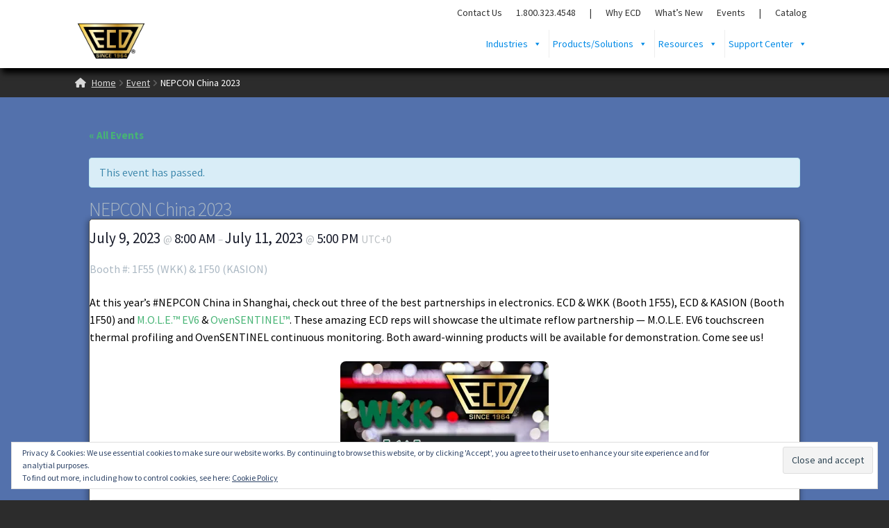

--- FILE ---
content_type: text/html; charset=UTF-8
request_url: https://ecd.com/event/nepcon-china-2023/
body_size: 29315
content:
<!doctype html>
<html lang="en-US">
<head>
<meta charset="UTF-8">
<meta name="viewport" content="width=device-width, initial-scale=1">
<link rel="profile" href="http://gmpg.org/xfn/11">
<link rel="pingback" href="https://ecd.com/xmlrpc.php">

<link rel='stylesheet' id='tribe-events-views-v2-bootstrap-datepicker-styles-css' href='https://ecd.com/wp-content/plugins/the-events-calendar/vendor/bootstrap-datepicker/css/bootstrap-datepicker.standalone.min.css?ver=6.15.12.2' media='all' />
<link rel='stylesheet' id='tec-variables-skeleton-css' href='https://ecd.com/wp-content/plugins/the-events-calendar/common/build/css/variables-skeleton.css?ver=6.10.0' media='all' />
<link rel='stylesheet' id='tribe-common-skeleton-style-css' href='https://ecd.com/wp-content/plugins/the-events-calendar/common/build/css/common-skeleton.css?ver=6.10.0' media='all' />
<link rel='stylesheet' id='tribe-tooltipster-css-css' href='https://ecd.com/wp-content/plugins/the-events-calendar/common/vendor/tooltipster/tooltipster.bundle.min.css?ver=6.10.0' media='all' />
<link rel='stylesheet' id='tribe-events-views-v2-skeleton-css' href='https://ecd.com/wp-content/plugins/the-events-calendar/build/css/views-skeleton.css?ver=6.15.12.2' media='all' />
<link rel='stylesheet' id='tec-variables-full-css' href='https://ecd.com/wp-content/plugins/the-events-calendar/common/build/css/variables-full.css?ver=6.10.0' media='all' />
<link rel='stylesheet' id='tribe-common-full-style-css' href='https://ecd.com/wp-content/plugins/the-events-calendar/common/build/css/common-full.css?ver=6.10.0' media='all' />
<link rel='stylesheet' id='tribe-events-views-v2-full-css' href='https://ecd.com/wp-content/plugins/the-events-calendar/build/css/views-full.css?ver=6.15.12.2' media='all' />
<link rel='stylesheet' id='tribe-events-views-v2-print-css' href='https://ecd.com/wp-content/plugins/the-events-calendar/build/css/views-print.css?ver=6.15.12.2' media='print' />
<meta name='robots' content='index, follow, max-image-preview:large, max-snippet:-1, max-video-preview:-1' />
	<style>img:is([sizes="auto" i], [sizes^="auto," i]) { contain-intrinsic-size: 3000px 1500px }</style>
	<script>window._wca = window._wca || [];</script>

	<!-- This site is optimized with the Yoast SEO Premium plugin v26.5 (Yoast SEO v26.5) - https://yoast.com/wordpress/plugins/seo/ -->
	<title>NEPCON China 2023 - ECD</title>
	<link rel="canonical" href="https://ecd.com/event/nepcon-china-2023/" />
	<meta property="og:locale" content="en_US" />
	<meta property="og:type" content="article" />
	<meta property="og:title" content="NEPCON China 2023" />
	<meta property="og:description" content="Booth #: 1F55 (WKK) &amp; 1F50 (KASION) At this year&#8217;s #NEPCON China in Shanghai, check out three of the best partnerships in electronics. ECD &amp; WKK (Booth 1F55), ECD &amp; [&hellip;]" />
	<meta property="og:url" content="https://ecd.com/event/nepcon-china-2023/" />
	<meta property="og:site_name" content="ECD" />
	<meta property="article:publisher" content="https://www.facebook.com/ECDMOLE" />
	<meta property="article:modified_time" content="2023-10-24T19:56:35+00:00" />
	<meta property="og:image" content="https://i0.wp.com/ecd.com/wp-content/uploads/nepcon_china_2023.jpg?fit=700%2C400&ssl=1" />
	<meta property="og:image:width" content="700" />
	<meta property="og:image:height" content="400" />
	<meta property="og:image:type" content="image/jpeg" />
	<script type="application/ld+json" class="yoast-schema-graph">{"@context":"https://schema.org","@graph":[{"@type":"WebPage","@id":"https://ecd.com/event/nepcon-china-2023/","url":"https://ecd.com/event/nepcon-china-2023/","name":"NEPCON China 2023 - ECD","isPartOf":{"@id":"https://ecd.com/#website"},"primaryImageOfPage":{"@id":"https://ecd.com/event/nepcon-china-2023/#primaryimage"},"image":{"@id":"https://ecd.com/event/nepcon-china-2023/#primaryimage"},"thumbnailUrl":"https://i0.wp.com/ecd.com/wp-content/uploads/nepcon_china_2023.jpg?fit=700%2C400&ssl=1","datePublished":"2023-06-28T05:47:11+00:00","dateModified":"2023-10-24T19:56:35+00:00","breadcrumb":{"@id":"https://ecd.com/event/nepcon-china-2023/#breadcrumb"},"inLanguage":"en-US","potentialAction":[{"@type":"ReadAction","target":["https://ecd.com/event/nepcon-china-2023/"]}]},{"@type":"ImageObject","inLanguage":"en-US","@id":"https://ecd.com/event/nepcon-china-2023/#primaryimage","url":"https://i0.wp.com/ecd.com/wp-content/uploads/nepcon_china_2023.jpg?fit=700%2C400&ssl=1","contentUrl":"https://i0.wp.com/ecd.com/wp-content/uploads/nepcon_china_2023.jpg?fit=700%2C400&ssl=1","width":700,"height":400},{"@type":"BreadcrumbList","@id":"https://ecd.com/event/nepcon-china-2023/#breadcrumb","itemListElement":[{"@type":"ListItem","position":1,"name":"Home","item":"https://ecd.com/"},{"@type":"ListItem","position":2,"name":"Events","item":"https://ecd.com/events/"},{"@type":"ListItem","position":3,"name":"NEPCON China 2023"}]},{"@type":"WebSite","@id":"https://ecd.com/#website","url":"https://ecd.com/","name":"ECD","description":"[sc name=&quot;ecd_tag&quot;][/sc]","publisher":{"@id":"https://ecd.com/#organization"},"potentialAction":[{"@type":"SearchAction","target":{"@type":"EntryPoint","urlTemplate":"https://ecd.com/?s={search_term_string}"},"query-input":{"@type":"PropertyValueSpecification","valueRequired":true,"valueName":"search_term_string"}}],"inLanguage":"en-US"},{"@type":"Organization","@id":"https://ecd.com/#organization","name":"ECD Inc","alternateName":"Electronic Controls Design Inc","url":"https://ecd.com/","logo":{"@type":"ImageObject","inLanguage":"en-US","@id":"https://ecd.com/#/schema/logo/image/","url":"https://i0.wp.com/ecd.com/wp-content/uploads/ECD_Logo_2020_500x300.png?fit=500%2C300&ssl=1","contentUrl":"https://i0.wp.com/ecd.com/wp-content/uploads/ECD_Logo_2020_500x300.png?fit=500%2C300&ssl=1","width":500,"height":300,"caption":"ECD Inc"},"image":{"@id":"https://ecd.com/#/schema/logo/image/"},"sameAs":["https://www.facebook.com/ECDMOLE","https://x.com/ecdmole","https://www.linkedin.com/company/ecd-electronic-controls-design/"]},{"@type":"Event","name":"NEPCON China 2023","description":"Booth #: 1F55 (WKK) &amp; 1F50 (KASION) At this year&#8217;s #NEPCON China in Shanghai, check out three of the best partnerships in electronics. ECD &amp; WKK (Booth 1F55), ECD &amp; [&hellip;]","image":{"@id":"#primaryimage"},"url":"/","eventAttendanceMode":"https://schema.org/OfflineEventAttendanceMode","eventStatus":"https://schema.org/EventScheduled","startDate":"2023-07-09T08:00:00+00:00","endDate":"2023-07-11T17:00:00+00:00","location":{"@type":"Place","name":"Shanghai World Expo Exhibition &#038; Convention Center","description":"","url":"","address":{"@type":"PostalAddress","streetAddress":"1099 Guozhan Rd","addressLocality":"Shanghai","addressRegion":"Pudong","postalCode":"200126","addressCountry":"China"},"telephone":"","sameAs":"https://sweecc.dlg-expo.com/"},"@id":"#event","mainEntityOfPage":{"@id":"https://ecd.com/event/nepcon-china-2023/"}}]}</script>
	<!-- / Yoast SEO Premium plugin. -->


<link rel='dns-prefetch' href='//www.googletagmanager.com' />
<link rel='dns-prefetch' href='//stats.wp.com' />
<link rel='dns-prefetch' href='//fonts.googleapis.com' />
<link rel='dns-prefetch' href='//use.fontawesome.com' />
<link rel='preconnect' href='//i0.wp.com' />
<link rel='preconnect' href='//c0.wp.com' />
<link rel="alternate" type="application/rss+xml" title="ECD &raquo; Feed" href="https://ecd.com/feed/" />
<link rel="alternate" type="application/rss+xml" title="ECD &raquo; Comments Feed" href="https://ecd.com/comments/feed/" />
<link rel="alternate" type="text/calendar" title="ECD &raquo; iCal Feed" href="https://ecd.com/events/?ical=1" />
<script>
window._wpemojiSettings = {"baseUrl":"https:\/\/s.w.org\/images\/core\/emoji\/16.0.1\/72x72\/","ext":".png","svgUrl":"https:\/\/s.w.org\/images\/core\/emoji\/16.0.1\/svg\/","svgExt":".svg","source":{"concatemoji":"https:\/\/ecd.com\/wp-includes\/js\/wp-emoji-release.min.js?ver=6.8.3"}};
/*! This file is auto-generated */
!function(s,n){var o,i,e;function c(e){try{var t={supportTests:e,timestamp:(new Date).valueOf()};sessionStorage.setItem(o,JSON.stringify(t))}catch(e){}}function p(e,t,n){e.clearRect(0,0,e.canvas.width,e.canvas.height),e.fillText(t,0,0);var t=new Uint32Array(e.getImageData(0,0,e.canvas.width,e.canvas.height).data),a=(e.clearRect(0,0,e.canvas.width,e.canvas.height),e.fillText(n,0,0),new Uint32Array(e.getImageData(0,0,e.canvas.width,e.canvas.height).data));return t.every(function(e,t){return e===a[t]})}function u(e,t){e.clearRect(0,0,e.canvas.width,e.canvas.height),e.fillText(t,0,0);for(var n=e.getImageData(16,16,1,1),a=0;a<n.data.length;a++)if(0!==n.data[a])return!1;return!0}function f(e,t,n,a){switch(t){case"flag":return n(e,"\ud83c\udff3\ufe0f\u200d\u26a7\ufe0f","\ud83c\udff3\ufe0f\u200b\u26a7\ufe0f")?!1:!n(e,"\ud83c\udde8\ud83c\uddf6","\ud83c\udde8\u200b\ud83c\uddf6")&&!n(e,"\ud83c\udff4\udb40\udc67\udb40\udc62\udb40\udc65\udb40\udc6e\udb40\udc67\udb40\udc7f","\ud83c\udff4\u200b\udb40\udc67\u200b\udb40\udc62\u200b\udb40\udc65\u200b\udb40\udc6e\u200b\udb40\udc67\u200b\udb40\udc7f");case"emoji":return!a(e,"\ud83e\udedf")}return!1}function g(e,t,n,a){var r="undefined"!=typeof WorkerGlobalScope&&self instanceof WorkerGlobalScope?new OffscreenCanvas(300,150):s.createElement("canvas"),o=r.getContext("2d",{willReadFrequently:!0}),i=(o.textBaseline="top",o.font="600 32px Arial",{});return e.forEach(function(e){i[e]=t(o,e,n,a)}),i}function t(e){var t=s.createElement("script");t.src=e,t.defer=!0,s.head.appendChild(t)}"undefined"!=typeof Promise&&(o="wpEmojiSettingsSupports",i=["flag","emoji"],n.supports={everything:!0,everythingExceptFlag:!0},e=new Promise(function(e){s.addEventListener("DOMContentLoaded",e,{once:!0})}),new Promise(function(t){var n=function(){try{var e=JSON.parse(sessionStorage.getItem(o));if("object"==typeof e&&"number"==typeof e.timestamp&&(new Date).valueOf()<e.timestamp+604800&&"object"==typeof e.supportTests)return e.supportTests}catch(e){}return null}();if(!n){if("undefined"!=typeof Worker&&"undefined"!=typeof OffscreenCanvas&&"undefined"!=typeof URL&&URL.createObjectURL&&"undefined"!=typeof Blob)try{var e="postMessage("+g.toString()+"("+[JSON.stringify(i),f.toString(),p.toString(),u.toString()].join(",")+"));",a=new Blob([e],{type:"text/javascript"}),r=new Worker(URL.createObjectURL(a),{name:"wpTestEmojiSupports"});return void(r.onmessage=function(e){c(n=e.data),r.terminate(),t(n)})}catch(e){}c(n=g(i,f,p,u))}t(n)}).then(function(e){for(var t in e)n.supports[t]=e[t],n.supports.everything=n.supports.everything&&n.supports[t],"flag"!==t&&(n.supports.everythingExceptFlag=n.supports.everythingExceptFlag&&n.supports[t]);n.supports.everythingExceptFlag=n.supports.everythingExceptFlag&&!n.supports.flag,n.DOMReady=!1,n.readyCallback=function(){n.DOMReady=!0}}).then(function(){return e}).then(function(){var e;n.supports.everything||(n.readyCallback(),(e=n.source||{}).concatemoji?t(e.concatemoji):e.wpemoji&&e.twemoji&&(t(e.twemoji),t(e.wpemoji)))}))}((window,document),window._wpemojiSettings);
</script>
<link rel='stylesheet' id='stripe-main-styles-css' href='https://ecd.com/wp-content/mu-plugins/vendor/godaddy/mwc-core/assets/css/stripe-settings.css' media='all' />
<link rel='stylesheet' id='jetpack_related-posts-css' href='https://c0.wp.com/p/jetpack/15.3.1/modules/related-posts/related-posts.css' media='all' />
<link rel='stylesheet' id='tribe-accessibility-css-css' href='https://ecd.com/wp-content/plugins/the-events-calendar/common/build/css/accessibility.css?ver=6.10.0' media='all' />
<link rel='stylesheet' id='tribe-events-full-calendar-style-css' href='https://ecd.com/wp-content/plugins/the-events-calendar/build/css/tribe-events-full.css?ver=6.15.12.2' media='all' />
<link rel='stylesheet' id='tribe-events-custom-jquery-styles-css' href='https://ecd.com/wp-content/plugins/the-events-calendar/vendor/jquery/smoothness/jquery-ui-1.8.23.custom.css?ver=6.15.12.2' media='all' />
<link rel='stylesheet' id='tribe-events-bootstrap-datepicker-css-css' href='https://ecd.com/wp-content/plugins/the-events-calendar/vendor/bootstrap-datepicker/css/bootstrap-datepicker.standalone.min.css?ver=6.15.12.2' media='all' />
<link rel='stylesheet' id='tribe-events-calendar-style-css' href='https://ecd.com/wp-content/plugins/the-events-calendar/build/css/tribe-events-theme.css?ver=6.15.12.2' media='all' />
<link rel='stylesheet' id='tribe-events-calendar-full-mobile-style-css' href='https://ecd.com/wp-content/plugins/the-events-calendar/build/css/tribe-events-full-mobile.css?ver=6.15.12.2' media='only screen and (max-width: 768px)' />
<link rel='stylesheet' id='tribe-events-block-event-datetime-css' href='https://ecd.com/wp-content/plugins/the-events-calendar/build/event-datetime/frontend.css?ver=6.15.12.2' media='all' />
<link rel='stylesheet' id='tribe-events-block-event-venue-css' href='https://ecd.com/wp-content/plugins/the-events-calendar/build/event-venue/frontend.css?ver=6.15.12.2' media='all' />
<link rel='stylesheet' id='tribe-events-block-event-organizer-css' href='https://ecd.com/wp-content/plugins/the-events-calendar/build/event-organizer/frontend.css?ver=6.15.12.2' media='all' />
<link rel='stylesheet' id='tribe-events-block-event-links-css' href='https://ecd.com/wp-content/plugins/the-events-calendar/build/event-links/frontend.css?ver=6.15.12.2' media='all' />
<link rel='stylesheet' id='tribe-events-block-event-price-css' href='https://ecd.com/wp-content/plugins/the-events-calendar/build/event-price/frontend.css?ver=6.15.12.2' media='all' />
<link rel='stylesheet' id='tribe-events-block-event-website-css' href='https://ecd.com/wp-content/plugins/the-events-calendar/build/event-website/frontend.css?ver=6.15.12.2' media='all' />
<link rel='stylesheet' id='tribe-events-calendar-mobile-style-css' href='https://ecd.com/wp-content/plugins/the-events-calendar/build/css/tribe-events-theme-mobile.css?ver=6.15.12.2' media='only screen and (max-width: 768px)' />
<style id='wp-emoji-styles-inline-css'>

	img.wp-smiley, img.emoji {
		display: inline !important;
		border: none !important;
		box-shadow: none !important;
		height: 1em !important;
		width: 1em !important;
		margin: 0 0.07em !important;
		vertical-align: -0.1em !important;
		background: none !important;
		padding: 0 !important;
	}
</style>
<link rel='stylesheet' id='wp-block-library-css' href='https://c0.wp.com/c/6.8.3/wp-includes/css/dist/block-library/style.min.css' media='all' />
<style id='wp-block-library-theme-inline-css'>
.wp-block-audio :where(figcaption){color:#555;font-size:13px;text-align:center}.is-dark-theme .wp-block-audio :where(figcaption){color:#ffffffa6}.wp-block-audio{margin:0 0 1em}.wp-block-code{border:1px solid #ccc;border-radius:4px;font-family:Menlo,Consolas,monaco,monospace;padding:.8em 1em}.wp-block-embed :where(figcaption){color:#555;font-size:13px;text-align:center}.is-dark-theme .wp-block-embed :where(figcaption){color:#ffffffa6}.wp-block-embed{margin:0 0 1em}.blocks-gallery-caption{color:#555;font-size:13px;text-align:center}.is-dark-theme .blocks-gallery-caption{color:#ffffffa6}:root :where(.wp-block-image figcaption){color:#555;font-size:13px;text-align:center}.is-dark-theme :root :where(.wp-block-image figcaption){color:#ffffffa6}.wp-block-image{margin:0 0 1em}.wp-block-pullquote{border-bottom:4px solid;border-top:4px solid;color:currentColor;margin-bottom:1.75em}.wp-block-pullquote cite,.wp-block-pullquote footer,.wp-block-pullquote__citation{color:currentColor;font-size:.8125em;font-style:normal;text-transform:uppercase}.wp-block-quote{border-left:.25em solid;margin:0 0 1.75em;padding-left:1em}.wp-block-quote cite,.wp-block-quote footer{color:currentColor;font-size:.8125em;font-style:normal;position:relative}.wp-block-quote:where(.has-text-align-right){border-left:none;border-right:.25em solid;padding-left:0;padding-right:1em}.wp-block-quote:where(.has-text-align-center){border:none;padding-left:0}.wp-block-quote.is-large,.wp-block-quote.is-style-large,.wp-block-quote:where(.is-style-plain){border:none}.wp-block-search .wp-block-search__label{font-weight:700}.wp-block-search__button{border:1px solid #ccc;padding:.375em .625em}:where(.wp-block-group.has-background){padding:1.25em 2.375em}.wp-block-separator.has-css-opacity{opacity:.4}.wp-block-separator{border:none;border-bottom:2px solid;margin-left:auto;margin-right:auto}.wp-block-separator.has-alpha-channel-opacity{opacity:1}.wp-block-separator:not(.is-style-wide):not(.is-style-dots){width:100px}.wp-block-separator.has-background:not(.is-style-dots){border-bottom:none;height:1px}.wp-block-separator.has-background:not(.is-style-wide):not(.is-style-dots){height:2px}.wp-block-table{margin:0 0 1em}.wp-block-table td,.wp-block-table th{word-break:normal}.wp-block-table :where(figcaption){color:#555;font-size:13px;text-align:center}.is-dark-theme .wp-block-table :where(figcaption){color:#ffffffa6}.wp-block-video :where(figcaption){color:#555;font-size:13px;text-align:center}.is-dark-theme .wp-block-video :where(figcaption){color:#ffffffa6}.wp-block-video{margin:0 0 1em}:root :where(.wp-block-template-part.has-background){margin-bottom:0;margin-top:0;padding:1.25em 2.375em}
</style>
<style id='classic-theme-styles-inline-css'>
/*! This file is auto-generated */
.wp-block-button__link{color:#fff;background-color:#32373c;border-radius:9999px;box-shadow:none;text-decoration:none;padding:calc(.667em + 2px) calc(1.333em + 2px);font-size:1.125em}.wp-block-file__button{background:#32373c;color:#fff;text-decoration:none}
</style>
<link rel='stylesheet' id='mediaelement-css' href='https://c0.wp.com/c/6.8.3/wp-includes/js/mediaelement/mediaelementplayer-legacy.min.css' media='all' />
<link rel='stylesheet' id='wp-mediaelement-css' href='https://c0.wp.com/c/6.8.3/wp-includes/js/mediaelement/wp-mediaelement.min.css' media='all' />
<style id='jetpack-sharing-buttons-style-inline-css'>
.jetpack-sharing-buttons__services-list{display:flex;flex-direction:row;flex-wrap:wrap;gap:0;list-style-type:none;margin:5px;padding:0}.jetpack-sharing-buttons__services-list.has-small-icon-size{font-size:12px}.jetpack-sharing-buttons__services-list.has-normal-icon-size{font-size:16px}.jetpack-sharing-buttons__services-list.has-large-icon-size{font-size:24px}.jetpack-sharing-buttons__services-list.has-huge-icon-size{font-size:36px}@media print{.jetpack-sharing-buttons__services-list{display:none!important}}.editor-styles-wrapper .wp-block-jetpack-sharing-buttons{gap:0;padding-inline-start:0}ul.jetpack-sharing-buttons__services-list.has-background{padding:1.25em 2.375em}
</style>
<link rel='stylesheet' id='editorskit-frontend-css' href='https://ecd.com/wp-content/plugins/block-options/build/style.build.css?ver=new' media='all' />
<link rel='stylesheet' id='coblocks-frontend-css' href='https://ecd.com/wp-content/plugins/coblocks/dist/style-coblocks-1.css?ver=3.1.16' media='all' />
<link rel='stylesheet' id='coblocks-extensions-css' href='https://ecd.com/wp-content/plugins/coblocks/dist/style-coblocks-extensions.css?ver=3.1.16' media='all' />
<link rel='stylesheet' id='coblocks-animation-css' href='https://ecd.com/wp-content/plugins/coblocks/dist/style-coblocks-animation.css?ver=2677611078ee87eb3b1c' media='all' />
<link rel='stylesheet' id='storefront-gutenberg-blocks-css' href='https://ecd.com/wp-content/themes/storefront/assets/css/base/gutenberg-blocks.css?ver=4.6.2' media='all' />
<style id='storefront-gutenberg-blocks-inline-css'>

				.wp-block-button__link:not(.has-text-color) {
					color: #ffffff;
				}

				.wp-block-button__link:not(.has-text-color):hover,
				.wp-block-button__link:not(.has-text-color):focus,
				.wp-block-button__link:not(.has-text-color):active {
					color: #ffffff;
				}

				.wp-block-button__link:not(.has-background) {
					background-color: #47b475;
				}

				.wp-block-button__link:not(.has-background):hover,
				.wp-block-button__link:not(.has-background):focus,
				.wp-block-button__link:not(.has-background):active {
					border-color: #2e9b5c;
					background-color: #2e9b5c;
				}

				.wc-block-grid__products .wc-block-grid__product .wp-block-button__link {
					background-color: #47b475;
					border-color: #47b475;
					color: #ffffff;
				}

				.wp-block-quote footer,
				.wp-block-quote cite,
				.wp-block-quote__citation {
					color: #000000;
				}

				.wp-block-pullquote cite,
				.wp-block-pullquote footer,
				.wp-block-pullquote__citation {
					color: #000000;
				}

				.wp-block-image figcaption {
					color: #000000;
				}

				.wp-block-separator.is-style-dots::before {
					color: #ffffff;
				}

				.wp-block-file a.wp-block-file__button {
					color: #ffffff;
					background-color: #47b475;
					border-color: #47b475;
				}

				.wp-block-file a.wp-block-file__button:hover,
				.wp-block-file a.wp-block-file__button:focus,
				.wp-block-file a.wp-block-file__button:active {
					color: #ffffff;
					background-color: #2e9b5c;
				}

				.wp-block-code,
				.wp-block-preformatted pre {
					color: #000000;
				}

				.wp-block-table:not( .has-background ):not( .is-style-stripes ) tbody tr:nth-child(2n) td {
					background-color: #2a2a2a;
				}

				.wp-block-cover .wp-block-cover__inner-container h1:not(.has-text-color),
				.wp-block-cover .wp-block-cover__inner-container h2:not(.has-text-color),
				.wp-block-cover .wp-block-cover__inner-container h3:not(.has-text-color),
				.wp-block-cover .wp-block-cover__inner-container h4:not(.has-text-color),
				.wp-block-cover .wp-block-cover__inner-container h5:not(.has-text-color),
				.wp-block-cover .wp-block-cover__inner-container h6:not(.has-text-color) {
					color: #abb8c3;
				}

				div.wc-block-components-price-slider__range-input-progress,
				.rtl .wc-block-components-price-slider__range-input-progress {
					--range-color: #008ae6;
				}

				/* Target only IE11 */
				@media all and (-ms-high-contrast: none), (-ms-high-contrast: active) {
					.wc-block-components-price-slider__range-input-progress {
						background: #008ae6;
					}
				}

				.wc-block-components-button:not(.is-link) {
					background-color: #2baadf;
					color: #000000;
				}

				.wc-block-components-button:not(.is-link):hover,
				.wc-block-components-button:not(.is-link):focus,
				.wc-block-components-button:not(.is-link):active {
					background-color: #1291c6;
					color: #000000;
				}

				.wc-block-components-button:not(.is-link):disabled {
					background-color: #2baadf;
					color: #000000;
				}

				.wc-block-cart__submit-container {
					background-color: #2c2c2c;
				}

				.wc-block-cart__submit-container::before {
					color: rgba(114,114,114,0.5);
				}

				.wc-block-components-order-summary-item__quantity {
					background-color: #2c2c2c;
					border-color: #000000;
					box-shadow: 0 0 0 2px #2c2c2c;
					color: #000000;
				}
			
</style>
<style id='font-awesome-svg-styles-default-inline-css'>
.svg-inline--fa {
  display: inline-block;
  height: 1em;
  overflow: visible;
  vertical-align: -.125em;
}
</style>
<link rel='stylesheet' id='font-awesome-svg-styles-css' href='https://ecd.com/wp-content/uploads/font-awesome/v6.3.0/css/svg-with-js.css' media='all' />
<style id='font-awesome-svg-styles-inline-css'>
   .wp-block-font-awesome-icon svg::before,
   .wp-rich-text-font-awesome-icon svg::before {content: unset;}
</style>
<link rel='stylesheet' id='tribe-events-v2-single-blocks-css' href='https://ecd.com/wp-content/plugins/the-events-calendar/build/css/tribe-events-single-blocks.css?ver=6.15.12.2' media='all' />
<style id='global-styles-inline-css'>
:root{--wp--preset--aspect-ratio--square: 1;--wp--preset--aspect-ratio--4-3: 4/3;--wp--preset--aspect-ratio--3-4: 3/4;--wp--preset--aspect-ratio--3-2: 3/2;--wp--preset--aspect-ratio--2-3: 2/3;--wp--preset--aspect-ratio--16-9: 16/9;--wp--preset--aspect-ratio--9-16: 9/16;--wp--preset--color--black: #000000;--wp--preset--color--cyan-bluish-gray: #abb8c3;--wp--preset--color--white: #ffffff;--wp--preset--color--pale-pink: #f78da7;--wp--preset--color--vivid-red: #cf2e2e;--wp--preset--color--luminous-vivid-orange: #ff6900;--wp--preset--color--luminous-vivid-amber: #fcb900;--wp--preset--color--light-green-cyan: #7bdcb5;--wp--preset--color--vivid-green-cyan: #00d084;--wp--preset--color--pale-cyan-blue: #8ed1fc;--wp--preset--color--vivid-cyan-blue: #0693e3;--wp--preset--color--vivid-purple: #9b51e0;--wp--preset--gradient--vivid-cyan-blue-to-vivid-purple: linear-gradient(135deg,rgba(6,147,227,1) 0%,rgb(155,81,224) 100%);--wp--preset--gradient--light-green-cyan-to-vivid-green-cyan: linear-gradient(135deg,rgb(122,220,180) 0%,rgb(0,208,130) 100%);--wp--preset--gradient--luminous-vivid-amber-to-luminous-vivid-orange: linear-gradient(135deg,rgba(252,185,0,1) 0%,rgba(255,105,0,1) 100%);--wp--preset--gradient--luminous-vivid-orange-to-vivid-red: linear-gradient(135deg,rgba(255,105,0,1) 0%,rgb(207,46,46) 100%);--wp--preset--gradient--very-light-gray-to-cyan-bluish-gray: linear-gradient(135deg,rgb(238,238,238) 0%,rgb(169,184,195) 100%);--wp--preset--gradient--cool-to-warm-spectrum: linear-gradient(135deg,rgb(74,234,220) 0%,rgb(151,120,209) 20%,rgb(207,42,186) 40%,rgb(238,44,130) 60%,rgb(251,105,98) 80%,rgb(254,248,76) 100%);--wp--preset--gradient--blush-light-purple: linear-gradient(135deg,rgb(255,206,236) 0%,rgb(152,150,240) 100%);--wp--preset--gradient--blush-bordeaux: linear-gradient(135deg,rgb(254,205,165) 0%,rgb(254,45,45) 50%,rgb(107,0,62) 100%);--wp--preset--gradient--luminous-dusk: linear-gradient(135deg,rgb(255,203,112) 0%,rgb(199,81,192) 50%,rgb(65,88,208) 100%);--wp--preset--gradient--pale-ocean: linear-gradient(135deg,rgb(255,245,203) 0%,rgb(182,227,212) 50%,rgb(51,167,181) 100%);--wp--preset--gradient--electric-grass: linear-gradient(135deg,rgb(202,248,128) 0%,rgb(113,206,126) 100%);--wp--preset--gradient--midnight: linear-gradient(135deg,rgb(2,3,129) 0%,rgb(40,116,252) 100%);--wp--preset--font-size--small: 14px;--wp--preset--font-size--medium: 23px;--wp--preset--font-size--large: 26px;--wp--preset--font-size--x-large: 42px;--wp--preset--font-size--normal: 16px;--wp--preset--font-size--huge: 37px;--wp--preset--spacing--20: 0.44rem;--wp--preset--spacing--30: 0.67rem;--wp--preset--spacing--40: 1rem;--wp--preset--spacing--50: 1.5rem;--wp--preset--spacing--60: 2.25rem;--wp--preset--spacing--70: 3.38rem;--wp--preset--spacing--80: 5.06rem;--wp--preset--shadow--natural: 6px 6px 9px rgba(0, 0, 0, 0.2);--wp--preset--shadow--deep: 12px 12px 50px rgba(0, 0, 0, 0.4);--wp--preset--shadow--sharp: 6px 6px 0px rgba(0, 0, 0, 0.2);--wp--preset--shadow--outlined: 6px 6px 0px -3px rgba(255, 255, 255, 1), 6px 6px rgba(0, 0, 0, 1);--wp--preset--shadow--crisp: 6px 6px 0px rgba(0, 0, 0, 1);}:root :where(.is-layout-flow) > :first-child{margin-block-start: 0;}:root :where(.is-layout-flow) > :last-child{margin-block-end: 0;}:root :where(.is-layout-flow) > *{margin-block-start: 24px;margin-block-end: 0;}:root :where(.is-layout-constrained) > :first-child{margin-block-start: 0;}:root :where(.is-layout-constrained) > :last-child{margin-block-end: 0;}:root :where(.is-layout-constrained) > *{margin-block-start: 24px;margin-block-end: 0;}:root :where(.is-layout-flex){gap: 24px;}:root :where(.is-layout-grid){gap: 24px;}body .is-layout-flex{display: flex;}.is-layout-flex{flex-wrap: wrap;align-items: center;}.is-layout-flex > :is(*, div){margin: 0;}body .is-layout-grid{display: grid;}.is-layout-grid > :is(*, div){margin: 0;}.has-black-color{color: var(--wp--preset--color--black) !important;}.has-cyan-bluish-gray-color{color: var(--wp--preset--color--cyan-bluish-gray) !important;}.has-white-color{color: var(--wp--preset--color--white) !important;}.has-pale-pink-color{color: var(--wp--preset--color--pale-pink) !important;}.has-vivid-red-color{color: var(--wp--preset--color--vivid-red) !important;}.has-luminous-vivid-orange-color{color: var(--wp--preset--color--luminous-vivid-orange) !important;}.has-luminous-vivid-amber-color{color: var(--wp--preset--color--luminous-vivid-amber) !important;}.has-light-green-cyan-color{color: var(--wp--preset--color--light-green-cyan) !important;}.has-vivid-green-cyan-color{color: var(--wp--preset--color--vivid-green-cyan) !important;}.has-pale-cyan-blue-color{color: var(--wp--preset--color--pale-cyan-blue) !important;}.has-vivid-cyan-blue-color{color: var(--wp--preset--color--vivid-cyan-blue) !important;}.has-vivid-purple-color{color: var(--wp--preset--color--vivid-purple) !important;}.has-black-background-color{background-color: var(--wp--preset--color--black) !important;}.has-cyan-bluish-gray-background-color{background-color: var(--wp--preset--color--cyan-bluish-gray) !important;}.has-white-background-color{background-color: var(--wp--preset--color--white) !important;}.has-pale-pink-background-color{background-color: var(--wp--preset--color--pale-pink) !important;}.has-vivid-red-background-color{background-color: var(--wp--preset--color--vivid-red) !important;}.has-luminous-vivid-orange-background-color{background-color: var(--wp--preset--color--luminous-vivid-orange) !important;}.has-luminous-vivid-amber-background-color{background-color: var(--wp--preset--color--luminous-vivid-amber) !important;}.has-light-green-cyan-background-color{background-color: var(--wp--preset--color--light-green-cyan) !important;}.has-vivid-green-cyan-background-color{background-color: var(--wp--preset--color--vivid-green-cyan) !important;}.has-pale-cyan-blue-background-color{background-color: var(--wp--preset--color--pale-cyan-blue) !important;}.has-vivid-cyan-blue-background-color{background-color: var(--wp--preset--color--vivid-cyan-blue) !important;}.has-vivid-purple-background-color{background-color: var(--wp--preset--color--vivid-purple) !important;}.has-black-border-color{border-color: var(--wp--preset--color--black) !important;}.has-cyan-bluish-gray-border-color{border-color: var(--wp--preset--color--cyan-bluish-gray) !important;}.has-white-border-color{border-color: var(--wp--preset--color--white) !important;}.has-pale-pink-border-color{border-color: var(--wp--preset--color--pale-pink) !important;}.has-vivid-red-border-color{border-color: var(--wp--preset--color--vivid-red) !important;}.has-luminous-vivid-orange-border-color{border-color: var(--wp--preset--color--luminous-vivid-orange) !important;}.has-luminous-vivid-amber-border-color{border-color: var(--wp--preset--color--luminous-vivid-amber) !important;}.has-light-green-cyan-border-color{border-color: var(--wp--preset--color--light-green-cyan) !important;}.has-vivid-green-cyan-border-color{border-color: var(--wp--preset--color--vivid-green-cyan) !important;}.has-pale-cyan-blue-border-color{border-color: var(--wp--preset--color--pale-cyan-blue) !important;}.has-vivid-cyan-blue-border-color{border-color: var(--wp--preset--color--vivid-cyan-blue) !important;}.has-vivid-purple-border-color{border-color: var(--wp--preset--color--vivid-purple) !important;}.has-vivid-cyan-blue-to-vivid-purple-gradient-background{background: var(--wp--preset--gradient--vivid-cyan-blue-to-vivid-purple) !important;}.has-light-green-cyan-to-vivid-green-cyan-gradient-background{background: var(--wp--preset--gradient--light-green-cyan-to-vivid-green-cyan) !important;}.has-luminous-vivid-amber-to-luminous-vivid-orange-gradient-background{background: var(--wp--preset--gradient--luminous-vivid-amber-to-luminous-vivid-orange) !important;}.has-luminous-vivid-orange-to-vivid-red-gradient-background{background: var(--wp--preset--gradient--luminous-vivid-orange-to-vivid-red) !important;}.has-very-light-gray-to-cyan-bluish-gray-gradient-background{background: var(--wp--preset--gradient--very-light-gray-to-cyan-bluish-gray) !important;}.has-cool-to-warm-spectrum-gradient-background{background: var(--wp--preset--gradient--cool-to-warm-spectrum) !important;}.has-blush-light-purple-gradient-background{background: var(--wp--preset--gradient--blush-light-purple) !important;}.has-blush-bordeaux-gradient-background{background: var(--wp--preset--gradient--blush-bordeaux) !important;}.has-luminous-dusk-gradient-background{background: var(--wp--preset--gradient--luminous-dusk) !important;}.has-pale-ocean-gradient-background{background: var(--wp--preset--gradient--pale-ocean) !important;}.has-electric-grass-gradient-background{background: var(--wp--preset--gradient--electric-grass) !important;}.has-midnight-gradient-background{background: var(--wp--preset--gradient--midnight) !important;}.has-small-font-size{font-size: var(--wp--preset--font-size--small) !important;}.has-medium-font-size{font-size: var(--wp--preset--font-size--medium) !important;}.has-large-font-size{font-size: var(--wp--preset--font-size--large) !important;}.has-x-large-font-size{font-size: var(--wp--preset--font-size--x-large) !important;}
:root :where(.wp-block-pullquote){font-size: 1.5em;line-height: 1.6;}
</style>
<link rel='stylesheet' id='bubble-menu-css' href='https://ecd.com/wp-content/plugins/bubble-menu/public/assets/css/style.min.css?ver=4.1.1' media='all' />
<link rel='stylesheet' id='bubble-menu-fontawesome-css' href='https://ecd.com/wp-content/plugins/bubble-menu/vendors/fontawesome/css/all.css?ver=7.0' media='all' />
<style id='woocommerce-inline-inline-css'>
.woocommerce form .form-row .required { visibility: visible; }
</style>
<link rel='stylesheet' id='wp-components-css' href='https://c0.wp.com/c/6.8.3/wp-includes/css/dist/components/style.min.css' media='all' />
<link rel='stylesheet' id='godaddy-styles-css' href='https://ecd.com/wp-content/mu-plugins/vendor/wpex/godaddy-launch/includes/Dependencies/GoDaddy/Styles/build/latest.css?ver=2.0.2' media='all' />
<link rel='stylesheet' id='megamenu-css' href='https://ecd.com/wp-content/uploads/maxmegamenu/style.css?ver=14786e' media='all' />
<link rel='stylesheet' id='dashicons-css' href='https://c0.wp.com/c/6.8.3/wp-includes/css/dashicons.min.css' media='all' />
<link rel='stylesheet' id='megamenu-genericons-css' href='https://ecd.com/wp-content/plugins/megamenu-pro/icons/genericons/genericons/genericons.css?ver=2.4.4' media='all' />
<link rel='stylesheet' id='megamenu-fontawesome6-css' href='https://ecd.com/wp-content/plugins/megamenu-pro/icons/fontawesome6/css/all.min.css?ver=2.4.4' media='all' />
<link rel='stylesheet' id='storefront-style-css' href='https://ecd.com/wp-content/themes/storefront/style.css?ver=4.6.2' media='all' />
<style id='storefront-style-inline-css'>

			.main-navigation ul li a,
			.site-title a,
			ul.menu li a,
			.site-branding h1 a,
			button.menu-toggle,
			button.menu-toggle:hover,
			.handheld-navigation .dropdown-toggle {
				color: #008ae6;
			}

			button.menu-toggle,
			button.menu-toggle:hover {
				border-color: #008ae6;
			}

			.main-navigation ul li a:hover,
			.main-navigation ul li:hover > a,
			.site-title a:hover,
			.site-header ul.menu li.current-menu-item > a {
				color: #41cbff;
			}

			table:not( .has-background ) th {
				background-color: #252525;
			}

			table:not( .has-background ) tbody td {
				background-color: #2a2a2a;
			}

			table:not( .has-background ) tbody tr:nth-child(2n) td,
			fieldset,
			fieldset legend {
				background-color: #282828;
			}

			.site-header,
			.secondary-navigation ul ul,
			.main-navigation ul.menu > li.menu-item-has-children:after,
			.secondary-navigation ul.menu ul,
			.storefront-handheld-footer-bar,
			.storefront-handheld-footer-bar ul li > a,
			.storefront-handheld-footer-bar ul li.search .site-search,
			button.menu-toggle,
			button.menu-toggle:hover {
				background-color: #ffffff;
			}

			p.site-description,
			.site-header,
			.storefront-handheld-footer-bar {
				color: #6d6d6d;
			}

			button.menu-toggle:after,
			button.menu-toggle:before,
			button.menu-toggle span:before {
				background-color: #008ae6;
			}

			h1, h2, h3, h4, h5, h6, .wc-block-grid__product-title {
				color: #ffffff;
			}

			.widget h1 {
				border-bottom-color: #ffffff;
			}

			body,
			.secondary-navigation a {
				color: #000000;
			}

			.widget-area .widget a,
			.hentry .entry-header .posted-on a,
			.hentry .entry-header .post-author a,
			.hentry .entry-header .post-comments a,
			.hentry .entry-header .byline a {
				color: #050505;
			}

			a {
				color: #008ae6;
			}

			a:focus,
			button:focus,
			.button.alt:focus,
			input:focus,
			textarea:focus,
			input[type="button"]:focus,
			input[type="reset"]:focus,
			input[type="submit"]:focus,
			input[type="email"]:focus,
			input[type="tel"]:focus,
			input[type="url"]:focus,
			input[type="password"]:focus,
			input[type="search"]:focus {
				outline-color: #008ae6;
			}

			button, input[type="button"], input[type="reset"], input[type="submit"], .button, .widget a.button {
				background-color: #47b475;
				border-color: #47b475;
				color: #ffffff;
			}

			button:hover, input[type="button"]:hover, input[type="reset"]:hover, input[type="submit"]:hover, .button:hover, .widget a.button:hover {
				background-color: #2e9b5c;
				border-color: #2e9b5c;
				color: #ffffff;
			}

			button.alt, input[type="button"].alt, input[type="reset"].alt, input[type="submit"].alt, .button.alt, .widget-area .widget a.button.alt {
				background-color: #2baadf;
				border-color: #2baadf;
				color: #000000;
			}

			button.alt:hover, input[type="button"].alt:hover, input[type="reset"].alt:hover, input[type="submit"].alt:hover, .button.alt:hover, .widget-area .widget a.button.alt:hover {
				background-color: #1291c6;
				border-color: #1291c6;
				color: #000000;
			}

			.pagination .page-numbers li .page-numbers.current {
				background-color: #131313;
				color: #000000;
			}

			#comments .comment-list .comment-content .comment-text {
				background-color: #252525;
			}

			.site-footer {
				background-color: #ffffff;
				color: #6d6d6d;
			}

			.site-footer a:not(.button):not(.components-button) {
				color: #008ae6;
			}

			.site-footer .storefront-handheld-footer-bar a:not(.button):not(.components-button) {
				color: #008ae6;
			}

			.site-footer h1, .site-footer h2, .site-footer h3, .site-footer h4, .site-footer h5, .site-footer h6, .site-footer .widget .widget-title, .site-footer .widget .widgettitle {
				color: #333333;
			}

			.page-template-template-homepage.has-post-thumbnail .type-page.has-post-thumbnail .entry-title {
				color: #abb8c3;
			}

			.page-template-template-homepage.has-post-thumbnail .type-page.has-post-thumbnail .entry-content {
				color: #000000;
			}

			@media screen and ( min-width: 768px ) {
				.secondary-navigation ul.menu a:hover {
					color: #868686;
				}

				.secondary-navigation ul.menu a {
					color: #6d6d6d;
				}

				.main-navigation ul.menu ul.sub-menu,
				.main-navigation ul.nav-menu ul.children {
					background-color: #f0f0f0;
				}

				.site-header {
					border-bottom-color: #f0f0f0;
				}
			}

				.sp-fixed-width .site {
					background-color:#ffffff;
				}
			

				.checkout-slides .sp-checkout-control-nav li a:after {
					background-color:#2c2c2c;
					border: 4px solid #040404;
				}

				.checkout-slides .sp-checkout-control-nav li:nth-child(2) a.flex-active:after {
					border: 4px solid #040404;
				}

				.checkout-slides .sp-checkout-control-nav li a:before,
				.checkout-slides .sp-checkout-control-nav li:nth-child(2) a.flex-active:before  {
					background-color:#040404;
				}

				.checkout-slides .sp-checkout-control-nav li:nth-child(2) a:before {
					background-color:#181818;
				}

				.checkout-slides .sp-checkout-control-nav li:nth-child(2) a:after {
					border: 4px solid #181818;
				}
			
</style>
<link rel='stylesheet' id='storefront-icons-css' href='https://ecd.com/wp-content/themes/storefront/assets/css/base/icons.css?ver=4.6.2' media='all' />
<link rel='stylesheet' id='storefront-fonts-css' href='https://fonts.googleapis.com/css?family=Source+Sans+Pro%3A400%2C300%2C300italic%2C400italic%2C600%2C700%2C900&#038;subset=latin%2Clatin-ext&#038;ver=4.6.2' media='all' />
<link rel='stylesheet' id='storefront-jetpack-widgets-css' href='https://ecd.com/wp-content/themes/storefront/assets/css/jetpack/widgets.css?ver=4.6.2' media='all' />
<link rel='stylesheet' id='font-awesome-official-css' href='https://use.fontawesome.com/releases/v6.3.0/css/all.css' media='all' integrity="sha384-nYX0jQk7JxCp1jdj3j2QdJbEJaTvTlhexnpMjwIkYQLdk9ZE3/g8CBw87XP2N0pR" crossorigin="anonymous" />
<link rel='stylesheet' id='storefront-woocommerce-style-css' href='https://ecd.com/wp-content/themes/storefront/assets/css/woocommerce/woocommerce.css?ver=4.6.2' media='all' />
<style id='storefront-woocommerce-style-inline-css'>
@font-face {
				font-family: star;
				src: url(https://ecd.com/wp-content/plugins/woocommerce/assets/fonts/star.eot);
				src:
					url(https://ecd.com/wp-content/plugins/woocommerce/assets/fonts/star.eot?#iefix) format("embedded-opentype"),
					url(https://ecd.com/wp-content/plugins/woocommerce/assets/fonts/star.woff) format("woff"),
					url(https://ecd.com/wp-content/plugins/woocommerce/assets/fonts/star.ttf) format("truetype"),
					url(https://ecd.com/wp-content/plugins/woocommerce/assets/fonts/star.svg#star) format("svg");
				font-weight: 400;
				font-style: normal;
			}
			@font-face {
				font-family: WooCommerce;
				src: url(https://ecd.com/wp-content/plugins/woocommerce/assets/fonts/WooCommerce.eot);
				src:
					url(https://ecd.com/wp-content/plugins/woocommerce/assets/fonts/WooCommerce.eot?#iefix) format("embedded-opentype"),
					url(https://ecd.com/wp-content/plugins/woocommerce/assets/fonts/WooCommerce.woff) format("woff"),
					url(https://ecd.com/wp-content/plugins/woocommerce/assets/fonts/WooCommerce.ttf) format("truetype"),
					url(https://ecd.com/wp-content/plugins/woocommerce/assets/fonts/WooCommerce.svg#WooCommerce) format("svg");
				font-weight: 400;
				font-style: normal;
			}

			a.cart-contents,
			.site-header-cart .widget_shopping_cart a {
				color: #008ae6;
			}

			a.cart-contents:hover,
			.site-header-cart .widget_shopping_cart a:hover,
			.site-header-cart:hover > li > a {
				color: #41cbff;
			}

			table.cart td.product-remove,
			table.cart td.actions {
				border-top-color: #2c2c2c;
			}

			.storefront-handheld-footer-bar ul li.cart .count {
				background-color: #008ae6;
				color: #ffffff;
				border-color: #ffffff;
			}

			.woocommerce-tabs ul.tabs li.active a,
			ul.products li.product .price,
			.onsale,
			.wc-block-grid__product-onsale,
			.widget_search form:before,
			.widget_product_search form:before {
				color: #000000;
			}

			.woocommerce-breadcrumb a,
			a.woocommerce-review-link,
			.product_meta a {
				color: #050505;
			}

			.wc-block-grid__product-onsale,
			.onsale {
				border-color: #000000;
			}

			.star-rating span:before,
			.quantity .plus, .quantity .minus,
			p.stars a:hover:after,
			p.stars a:after,
			.star-rating span:before,
			#payment .payment_methods li input[type=radio]:first-child:checked+label:before {
				color: #008ae6;
			}

			.widget_price_filter .ui-slider .ui-slider-range,
			.widget_price_filter .ui-slider .ui-slider-handle {
				background-color: #008ae6;
			}

			.order_details {
				background-color: #252525;
			}

			.order_details > li {
				border-bottom: 1px dotted #101010;
			}

			.order_details:before,
			.order_details:after {
				background: -webkit-linear-gradient(transparent 0,transparent 0),-webkit-linear-gradient(135deg,#252525 33.33%,transparent 33.33%),-webkit-linear-gradient(45deg,#252525 33.33%,transparent 33.33%)
			}

			#order_review {
				background-color: #2c2c2c;
			}

			#payment .payment_methods > li .payment_box,
			#payment .place-order {
				background-color: #272727;
			}

			#payment .payment_methods > li:not(.woocommerce-notice) {
				background-color: #222222;
			}

			#payment .payment_methods > li:not(.woocommerce-notice):hover {
				background-color: #1d1d1d;
			}

			.woocommerce-pagination .page-numbers li .page-numbers.current {
				background-color: #131313;
				color: #000000;
			}

			.wc-block-grid__product-onsale,
			.onsale,
			.woocommerce-pagination .page-numbers li .page-numbers:not(.current) {
				color: #000000;
			}

			p.stars a:before,
			p.stars a:hover~a:before,
			p.stars.selected a.active~a:before {
				color: #000000;
			}

			p.stars.selected a.active:before,
			p.stars:hover a:before,
			p.stars.selected a:not(.active):before,
			p.stars.selected a.active:before {
				color: #008ae6;
			}

			.single-product div.product .woocommerce-product-gallery .woocommerce-product-gallery__trigger {
				background-color: #47b475;
				color: #ffffff;
			}

			.single-product div.product .woocommerce-product-gallery .woocommerce-product-gallery__trigger:hover {
				background-color: #2e9b5c;
				border-color: #2e9b5c;
				color: #ffffff;
			}

			.button.added_to_cart:focus,
			.button.wc-forward:focus {
				outline-color: #008ae6;
			}

			.added_to_cart,
			.site-header-cart .widget_shopping_cart a.button,
			.wc-block-grid__products .wc-block-grid__product .wp-block-button__link {
				background-color: #47b475;
				border-color: #47b475;
				color: #ffffff;
			}

			.added_to_cart:hover,
			.site-header-cart .widget_shopping_cart a.button:hover,
			.wc-block-grid__products .wc-block-grid__product .wp-block-button__link:hover {
				background-color: #2e9b5c;
				border-color: #2e9b5c;
				color: #ffffff;
			}

			.added_to_cart.alt, .added_to_cart, .widget a.button.checkout {
				background-color: #2baadf;
				border-color: #2baadf;
				color: #000000;
			}

			.added_to_cart.alt:hover, .added_to_cart:hover, .widget a.button.checkout:hover {
				background-color: #1291c6;
				border-color: #1291c6;
				color: #000000;
			}

			.button.loading {
				color: #47b475;
			}

			.button.loading:hover {
				background-color: #47b475;
			}

			.button.loading:after {
				color: #ffffff;
			}

			@media screen and ( min-width: 768px ) {
				.site-header-cart .widget_shopping_cart,
				.site-header .product_list_widget li .quantity {
					color: #6d6d6d;
				}

				.site-header-cart .widget_shopping_cart .buttons,
				.site-header-cart .widget_shopping_cart .total {
					background-color: #f5f5f5;
				}

				.site-header-cart .widget_shopping_cart {
					background-color: #f0f0f0;
				}
			}
				.storefront-product-pagination a {
					color: #000000;
					background-color: #2c2c2c;
				}
				.storefront-sticky-add-to-cart {
					color: #000000;
					background-color: #2c2c2c;
				}

				.storefront-sticky-add-to-cart a:not(.button) {
					color: #008ae6;
				}

				.woocommerce-message {
					background-color: #0f834d !important;
					color: #ffffff !important;
				}

				.woocommerce-message a,
				.woocommerce-message a:hover,
				.woocommerce-message .button,
				.woocommerce-message .button:hover {
					color: #ffffff !important;
				}

				.woocommerce-info {
					background-color: #3D9CD2 !important;
					color: #ffffff !important;
				}

				.woocommerce-info a,
				.woocommerce-info a:hover,
				.woocommerce-info .button,
				.woocommerce-info .button:hover {
					color: #ffffff !important;
				}

				.woocommerce-error {
					background-color: #e2401c !important;
					color: #ffffff !important;
				}

				.woocommerce-error a,
				.woocommerce-error a:hover,
				.woocommerce-error .button,
				.woocommerce-error .button:hover {
					color: #ffffff !important;
				}

			

				.star-rating span:before,
				.star-rating:before {
					color: #FFA200 !important;
				}

				.star-rating:before {
					opacity: 0.25 !important;
				}
			
</style>
<link rel='stylesheet' id='storefront-woocommerce-brands-style-css' href='https://ecd.com/wp-content/themes/storefront/assets/css/woocommerce/extensions/brands.css?ver=4.6.2' media='all' />
<link rel='stylesheet' id='sp-header-frontend-css' href='https://ecd.com/wp-content/plugins/storefront-powerpack/includes/customizer/header/assets/css/sp-header-frontend.css?ver=1.6.3' media='all' />
<link rel='stylesheet' id='sp-styles-css' href='https://ecd.com/wp-content/plugins/storefront-powerpack/assets/css/style.css?ver=1.6.3' media='all' />
<link rel='stylesheet' id='sprh-styles-css' href='https://ecd.com/wp-content/plugins/storefront-product-hero/assets/css/style.css?ver=6.8.3' media='all' />
<style id='sprh-styles-inline-css'>

		.sprh-hero a:not(.button) {
			color: #96588a;
		}
</style>
<style id='block-visibility-screen-size-styles-inline-css'>
/* Large screens (desktops, 992px and up) */
@media ( min-width: 992px ) {
	.block-visibility-hide-large-screen {
		display: none !important;
	}
}

/* Medium screens (tablets, between 768px and 992px) */
@media ( min-width: 768px ) and ( max-width: 991.98px ) {
	.block-visibility-hide-medium-screen {
		display: none !important;
	}
}

/* Small screens (mobile devices, less than 768px) */
@media ( max-width: 767.98px ) {
	.block-visibility-hide-small-screen {
		display: none !important;
	}
}
</style>
<link rel='stylesheet' id='font-awesome-official-v4shim-css' href='https://use.fontawesome.com/releases/v6.3.0/css/v4-shims.css' media='all' integrity="sha384-SQz6YOYE9rzJdPMcxCxNEmEuaYeT0ayZY/ZxArYWtTnvBwcfHI6rCwtgsOonZ+08" crossorigin="anonymous" />
<!--n2css--><!--n2js--><script id="woocommerce-google-analytics-integration-gtag-js-after">
/* Google Analytics for WooCommerce (gtag.js) */
					window.dataLayer = window.dataLayer || [];
					function gtag(){dataLayer.push(arguments);}
					// Set up default consent state.
					for ( const mode of [{"analytics_storage":"denied","ad_storage":"denied","ad_user_data":"denied","ad_personalization":"denied","region":["AT","BE","BG","HR","CY","CZ","DK","EE","FI","FR","DE","GR","HU","IS","IE","IT","LV","LI","LT","LU","MT","NL","NO","PL","PT","RO","SK","SI","ES","SE","GB","CH"]}] || [] ) {
						gtag( "consent", "default", { "wait_for_update": 500, ...mode } );
					}
					gtag("js", new Date());
					gtag("set", "developer_id.dOGY3NW", true);
					gtag("config", "G-ZGEV73TNFJ", {"track_404":true,"allow_google_signals":true,"logged_in":false,"linker":{"domains":[],"allow_incoming":false},"custom_map":{"dimension1":"logged_in"}});
</script>
<script id="jetpack_related-posts-js-extra">
var related_posts_js_options = {"post_heading":"h4"};
</script>
<script src="https://c0.wp.com/p/jetpack/15.3.1/_inc/build/related-posts/related-posts.min.js" id="jetpack_related-posts-js"></script>
<script src="https://c0.wp.com/c/6.8.3/wp-includes/js/jquery/jquery.min.js" id="jquery-core-js"></script>
<script src="https://c0.wp.com/c/6.8.3/wp-includes/js/jquery/jquery-migrate.min.js" id="jquery-migrate-js"></script>
<script src="https://ecd.com/wp-content/plugins/the-events-calendar/common/build/js/tribe-common.js?ver=9c44e11f3503a33e9540" id="tribe-common-js"></script>
<script src="https://ecd.com/wp-content/plugins/the-events-calendar/build/js/views/breakpoints.js?ver=4208de2df2852e0b91ec" id="tribe-events-views-v2-breakpoints-js"></script>
<script src="https://c0.wp.com/p/woocommerce/10.4.0/assets/js/jquery-blockui/jquery.blockUI.min.js" id="wc-jquery-blockui-js" defer data-wp-strategy="defer"></script>
<script src="https://c0.wp.com/p/woocommerce/10.4.0/assets/js/js-cookie/js.cookie.min.js" id="wc-js-cookie-js" defer data-wp-strategy="defer"></script>
<script id="woocommerce-js-extra">
var woocommerce_params = {"ajax_url":"\/wp-admin\/admin-ajax.php","wc_ajax_url":"\/?wc-ajax=%%endpoint%%","i18n_password_show":"Show password","i18n_password_hide":"Hide password"};
</script>
<script src="https://c0.wp.com/p/woocommerce/10.4.0/assets/js/frontend/woocommerce.min.js" id="woocommerce-js" defer data-wp-strategy="defer"></script>
<script id="wc-cart-fragments-js-extra">
var wc_cart_fragments_params = {"ajax_url":"\/wp-admin\/admin-ajax.php","wc_ajax_url":"\/?wc-ajax=%%endpoint%%","cart_hash_key":"wc_cart_hash_603e3acd425b1d34f9aba581067b833b","fragment_name":"wc_fragments_603e3acd425b1d34f9aba581067b833b","request_timeout":"5000"};
</script>
<script src="https://c0.wp.com/p/woocommerce/10.4.0/assets/js/frontend/cart-fragments.min.js" id="wc-cart-fragments-js" defer data-wp-strategy="defer"></script>
<script src="https://stats.wp.com/s-202550.js" id="woocommerce-analytics-js" defer data-wp-strategy="defer"></script>
<link rel="https://api.w.org/" href="https://ecd.com/wp-json/" /><link rel="alternate" title="JSON" type="application/json" href="https://ecd.com/wp-json/wp/v2/tribe_events/10404" /><link rel="EditURI" type="application/rsd+xml" title="RSD" href="https://ecd.com/xmlrpc.php?rsd" />
<link rel='shortlink' href='https://ecd.com/?p=10404' />
<link rel="alternate" title="oEmbed (JSON)" type="application/json+oembed" href="https://ecd.com/wp-json/oembed/1.0/embed" />
<link rel="alternate" title="oEmbed (XML)" type="text/xml+oembed" href="https://ecd.com/wp-json/oembed/1.0/embed" />
<!-- Google Tag Manager -->
<script>(function(w,d,s,l,i){w[l]=w[l]||[];w[l].push({'gtm.start':
new Date().getTime(),event:'gtm.js'});var f=d.getElementsByTagName(s)[0],
j=d.createElement(s),dl=l!='dataLayer'?'&l='+l:'';j.async=true;j.src=
'https://www.googletagmanager.com/gtm.js?id='+i+dl;f.parentNode.insertBefore(j,f);
})(window,document,'script','dataLayer','GTM-PLF3BP');</script>
<!-- End Google Tag Manager -->
<meta name="tec-api-version" content="v1"><meta name="tec-api-origin" content="https://ecd.com"><link rel="alternate" href="https://ecd.com/wp-json/tribe/events/v1/events/10404" />	<style>img#wpstats{display:none}</style>
			<noscript><style>.woocommerce-product-gallery{ opacity: 1 !important; }</style></noscript>
	<style id="custom-background-css">
body.custom-background { background-color: #2c2c2c; }
</style>
	






<!-- CJT Global Block (1) - Sitewide CSS - START -->
<style>
/* Sitewide CSS */
/* PAGE APPEARANCE */ 

img.custom-logo {
    max-width: 75% !important;
    height: auto !important;
}

.site-header {
    box-shadow: 5px 5px 8px 2px #000000;
}

.storefront-breadcrumb {
    margin: 5px 0 5px 0 !important;
	padding: 5px 0 5px 0 !important;
	color: #ffffff;
}

.woocommerce-breadcrumb a {
	color: #d9d9d9;
}

/*hide header on moble - start */
@media (max-width: 768px) {
.sp-header-span-2 {
    display: none;
    }
}

@media (max-width: 768px) {
.menu-toggle {
    display: none;
    }
}

@media (max-width: 768px) {
.secondary-navigation {
    display: none;
    }
}

/*hide header on moble - end */

.site-content {
	background-color: #5371ac;
	border-bottom: 5px solid #2e2e2e; 
}

.entry-header {
	font-size: 0.85em !important;
	margin-top: 10px !important;
	background-image: url("https://ecd.com/logo-made_in_usa-white/");
	background-repeat: no-repeat;
	background-position: right top;
	background-size: 12.5%;	
}
.entry-title {
    margin: 5px 0 5px 0 !important;
    padding: 5px 0 5px 0 !important;
}
.sp-header-active .sp-header-span-9 .main-navigation {
    float: right !important;
    margin: 5px 0 5px 0 !important;
    padding: 5px 0 5px 0 !important;
}

/*handheld footer bar - start */

.storefront-handheld-footer-bar ul li.home > a:before {
	content: "\f015";
}

.storefront-handheld-footer-bar ul li.catalog > a:before {
	content: "\f291";
}

/*handheld footer bar - end */

/* BLOCK APPEARANCE */

/* Style for div column blocks */
div {
    column-gap: 25px !important;
}

/* Remove empty space between blocks */ 
.entry-content > *, .wp-block-group > * {
    margin-top: 0 !important;
    margin-bottom: 0 !important;
    /*padding: 25px 0 25px 0;*/
}

.wp-block-column, .wp-block {
    padding: 10px !important;
    border-radius: 5px !important;
}

.wp-block-group-padding {
    padding: 30px 0 30px 0;
    border-radius: 5px !important;
}

.wp-block-group-banner {
    padding: 5px;
    border-bottom: 1px solid #4d4d4d;
}

.coblocks-lightbox__background{
	background-image:none !important;
	background-color: #fff;
	filter: brightness(90%);
}
.coblocks-lightbox__close, .coblocks-lightbox__close:hover,  .coblocks-lightbox__arrow > div{
	background-color: #3c3c3c;
}
.coblocks-lightbox__heading{
	color:#3c3c3c;
}

/* ADDITIONAL CUSTOM CSS */

.wp-caption-text {
    color: red !important;
}

.wp-text-red {
    color: #990000 !important;
}

.wp-text-green {
    color: #003300 !important;
}

.wp-block-glow {
    box-shadow: -1px 2.5px 7.5px 2.5px rgba(0, 0, 0, 0.25);
    /*box-shadow:-2px 1px 7.5px 7.5px #d3d3d3;*/
    /* margin-right: 25px !important; */
    border-radius: 5px !important;
}

.wp-block-glow-light {
    box-shadow: -1px 2.5px 7.5px 2.5px rgba(0, 0, 0, 0.25);
    /*box-shadow:-2px 1px 7.5px 7.5px #f5f5f5;*/
    /* margin-right: 25px !important; */
    border-radius: 5px !important;
}

.wp-block-glow-dark-inset {
    box-shadow: -1px 2.5px 7.5px 2.5px rgba(0, 0, 0, 0.25) inset;
    /*box-shadow:-2px 1px 27.5px 0.5px #191919 inset;*/
    /* margin-right: 25px !important; */
    border-radius: 5px !important;
}

.wp-block-border {
    border-radius: 5px !important;
    border: 1px solid #4d4d4d;
}

.wp-block-shadow {
    box-shadow: 2px 1px 5px 2px #333333;
    /* margin-right: 25px !important; */
}

.wp-block-border-bottom {
    border-bottom: 1px solid #4d4d4d;
}

.wp-block-padded {
    padding: 5px;
}

.wp-block-highlight {
    background-color: #FFF3E0; /* Soft cream background */
    border: 2px solid #FF9800; /* Orange border */
    color: #212121; /* Dark text for readability */
    padding: 20px;
    margin: 20px 0;
    font-size: 1.5em;
    font-weight: bold;
    text-align: center;
    border-radius: 8px;
    box-shadow: 0 4px 8px rgba(255, 87, 34, 0.2); /* Subtle orange shadow */
}

.wp-block-button-active {
    background: #008AE6;
    border-radius: 5px !important;
    position: relative !important;
    margin: auto !important;
    padding: 5px;
    box-shadow: -1px 2.5px 7.5px 2.5px rgba(0, 0, 0, 0.25);
}

.wp-block-button-active img {
    filter: brightness(500%);
}

.wp-block-button-inactive {
    background: #e5e5e5;
    border-radius: 5px !important;
    position: relative !important;
    margin: auto !important;
    padding: 5px;
    box-shadow: -1px 2.5px 7.5px 2.5px rgba(0, 0, 0, 0.25);
    filter: grayscale(100%);
}

/* Catalog Product Images */
.wc-block-grid__product-image, .product img {
    border: 1px solid #CCCCCC;
    background-color: #FFFFFF;
    border-radius: 5px !important;
    box-shadow: -1px 2.5px 7.5px 2.5px rgba(0, 0, 0, 0.1);
}

.product a:hover img {
    border: 1px solid #008ae6;
    border-radius: 5px !important;
    box-shadow: -1px 2.5px 7.5px 2.5px rgba(0, 0, 0, 0.25);
}

/* Gravity Forms Plug-in */
.gravity-form-container {
    color: #ffffff !important;
    font-size: 1.0em !important;
}

.gform_wrapper-blue input[type=submit] {
    background: #008AE6;
    border-radius: 5px !important;
    position: relative !important;
    margin: auto !important;
    box-shadow: -1px 2.5px 7.5px 2.5px rgba(0, 0, 0, 0.25);
}

.block-focus {
    margin: auto;
    border-radius: 10px !important;
}

.sm-block-focus {
    margin: auto;
    width: 50%;
    border-radius: 10px !important;
}

.gform_submission_error {
    font-size: 1.25em !important;  
}

/* End */

/* EVENTS Plug-in */
/*.tribe-events-single-event-title {
    color: #FFFFFF !important;
}*/

.tribe-block__venue__name h3 {
    color: #abb8c3 !important;
    font-size: 1.25em !important;
}

.tribe-events-view {
    background-color: #FFFFFF !important;
    margin: 25px 0 25px 0 !important;
    box-shadow: -1px 2.5px 7.5px 2.5px rgba(0, 0, 0, 0.25);
    border-radius: 10px !important;
}

.jp-relatedposts-post {
    background-color: #FFFFFF !important;
    padding: 10px;
}

.jp-relatedposts-post0, .jp-relatedposts-post1 {
    border-right: 2px solid #5371ac;
}

/* End */

.electronics-header, .baking-header, .additive-3d-header, .industrial-header, .solar-header, .medical-header {
    /*border: 2px solid #000000;*/
	background-position: right 25px center;
	background-size: 7%;
	border-radius: 10px !important;
}

.electronics-header {
	background-image: url("https://ecd.com/symbol_electronics/");
	background-repeat: no-repeat;
}

.baking-header {
	background-image: url("https://ecd.com/symbol_baking/");
	background-repeat: no-repeat;
}

.additive-3d-header {
	background-image: url("https://ecd.com/symbol_3d-additive/");
	background-repeat: no-repeat;
}

.industrial-header {
	background-image: url("https://ecd.com/symbol_industrial/");
	background-repeat: no-repeat;
}

.solar-header {
	background-image: url("https://ecd.com/symbol_solar/");
	background-repeat: no-repeat;
}

.medical-header {
	background-image: url("https://ecd.com/symbol_medical/");
	background-repeat: no-repeat;
}
</style>
<!-- CJT Global Block (1) - Sitewide CSS - END -->



<!-- CJT Global Block (54) - Post CSS - START -->
<style>
.attachment- {
    display: none;
}

.attachment-post-thumbnail {
    max-width: 50% !important;
    height: auto !important;
}

.cat-links a:link, .tags-links a:link {
    color: #000000;    
}

.cat-links a:visited, .tags-links a:visited {
    color: #ECECEC;    
}

.jp-relatedposts a:link {
    color: #000000;
}

.jp-relatedposts a:visited {
    color: #ECECEC;
}

.jp-relatedposts, .edit-link, .post-navigation {
    display: none;
}

.site-content {
	border-bottom: 5px solid #2e2e2e; 
}
</style>
<!-- CJT Global Block (54) - Post CSS - END -->

<link rel="icon" href="https://ecd.com/wp-content/uploads/2022/02/favicon.ico" sizes="32x32" />
<link rel="icon" href="https://ecd.com/wp-content/uploads/2022/02/favicon.ico" sizes="192x192" />
<link rel="apple-touch-icon" href="https://ecd.com/wp-content/uploads/2022/02/favicon.ico" />
<meta name="msapplication-TileImage" content="https://ecd.com/wp-content/uploads/2022/02/favicon.ico" />
<style type="text/css">/** Mega Menu CSS: fs **/</style>
<style type="text/css" media="screen" id="storefront-powerpack-designer-css">#page .site-header{font-size:16px;letter-spacing:0px;line-height:20px;font-style:normal;font-weight:400;text-decoration:none;margin-top:0px;margin-bottom:0px;margin-left:0px;margin-right:0px;padding-top:5px;padding-bottom:0px;padding-left:0px;padding-right:0px;color:#ffffff;border-width:1px;border-radius:0px;border-style:none;border-color:#6d6d6d;background-color:#ffffff;}#page .site-main{font-size:14px;letter-spacing:0px;line-height:25px;font-style:normal;font-weight:400;text-decoration:none;margin-top:0px;margin-bottom:30px;margin-left:0px;margin-right:0px;padding-top:0px;padding-bottom:0px;padding-left:0px;padding-right:0px;color:#ffffff;border-width:1px;border-radius:0px;border-style:none;border-color:#ffffff;}</style></head>

<body class="wp-singular tribe_events-template-default single single-tribe_events postid-10404 custom-background wp-custom-logo wp-embed-responsive wp-theme-storefront theme-storefront woocommerce-no-js tribe-events-page-template tribe-no-js tribe-filter-live mega-menu-secondary mega-menu-primary mega-menu-handheld storefront-full-width-content storefront-secondary-navigation storefront-align-wide right-sidebar woocommerce-active sp-header-active sp-designer sp-shop-alignment-center storefront-product-hero-active events-single tribe-events-style-full tribe-events-style-theme">

<!-- Google Tag Manager (noscript) -->
<noscript><iframe src="https://www.googletagmanager.com/ns.html?id=GTM-PLF3BP"
height="0" width="0" style="display:none;visibility:hidden"></iframe></noscript>
<!-- End Google Tag Manager (noscript) -->


<div id="page" class="hfeed site">
	
	<header id="masthead" class="site-header" role="banner" style="">

		<div class="col-full"><div class="sp-header-row"><div class="sp-header-pre-3 sp-header-span-9 sp-header-last">			<nav class="secondary-navigation" role="navigation" aria-label="Secondary Navigation">
				<div id="mega-menu-wrap-secondary" class="mega-menu-wrap"><div class="mega-menu-toggle"><div class="mega-toggle-blocks-left"></div><div class="mega-toggle-blocks-center"></div><div class="mega-toggle-blocks-right"><div class='mega-toggle-block mega-menu-toggle-animated-block mega-toggle-block-0' id='mega-toggle-block-0'><button aria-label="Toggle Menu" class="mega-toggle-animated mega-toggle-animated-slider" type="button" aria-expanded="false">
                  <span class="mega-toggle-animated-box">
                    <span class="mega-toggle-animated-inner"></span>
                  </span>
                </button></div></div></div><ul id="mega-menu-secondary" class="mega-menu max-mega-menu mega-menu-horizontal mega-no-js" data-event="hover_intent" data-effect="fade_up" data-effect-speed="200" data-effect-mobile="disabled" data-effect-speed-mobile="0" data-mobile-force-width="false" data-second-click="go" data-document-click="collapse" data-vertical-behaviour="standard" data-breakpoint="768" data-unbind="true" data-mobile-state="collapse_all" data-mobile-direction="vertical" data-hover-intent-timeout="300" data-hover-intent-interval="100" data-overlay-desktop="false" data-overlay-mobile="false"><li class="mega-menu-item mega-menu-item-type-post_type mega-menu-item-object-page mega-align-bottom-left mega-menu-grid mega-menu-item-5665" id="mega-menu-item-5665"><a class="mega-menu-link" href="https://ecd.com/contact/" tabindex="0">Contact Us</a></li><li class="mega-menu-item mega-menu-item-type-custom mega-menu-item-object-custom mega-align-bottom-left mega-menu-flyout mega-menu-item-1146" id="mega-menu-item-1146"><a class="mega-menu-link" href="tel:1.800.323.4548" tabindex="0">1.800.323.4548</a></li><li class="mega-menu-item mega-menu-item-type-custom mega-menu-item-object-custom mega-align-bottom-left mega-menu-flyout mega-disable-link mega-menu-item-1148" id="mega-menu-item-1148"><a class="mega-menu-link" tabindex="0">|</a></li><li class="mega-menu-item mega-menu-item-type-post_type mega-menu-item-object-page mega-align-bottom-left mega-menu-flyout mega-menu-item-13254" id="mega-menu-item-13254"><a class="mega-menu-link" href="https://ecd.com/why-ecd/" tabindex="0">Why ECD</a></li><li class="mega-menu-item mega-menu-item-type-post_type mega-menu-item-object-page mega-align-bottom-left mega-menu-flyout mega-menu-item-6585" id="mega-menu-item-6585"><a class="mega-menu-link" href="https://ecd.com/whats-new/" tabindex="0">What’s New</a></li><li class="mega-menu-item mega-menu-item-type-custom mega-menu-item-object-custom mega-align-bottom-left mega-menu-flyout mega-menu-item-12423" id="mega-menu-item-12423"><a class="mega-menu-link" href="https://ecd.com/events/list/" tabindex="0">Events</a></li><li class="mega-menu-item mega-menu-item-type-custom mega-menu-item-object-custom mega-align-bottom-left mega-menu-flyout mega-disable-link mega-menu-item-12422" id="mega-menu-item-12422"><a class="mega-menu-link" tabindex="0">|</a></li><li class="mega-menu-item mega-menu-item-type-post_type mega-menu-item-object-page mega-align-bottom-left mega-menu-flyout mega-menu-item-18708" id="mega-menu-item-18708"><a class="mega-menu-link" href="https://ecd.com/catalog/" tabindex="0">Catalog</a></li></ul></div>			</nav><!-- #site-navigation -->
			</div></div><div class="sp-header-row"><div class="sp-header-span-2">		<div class="site-branding">
			<a href="https://ecd.com/" class="custom-logo-link" rel="home"><img width="500" height="300" src="https://i0.wp.com/ecd.com/wp-content/uploads/ECD_Logo_2020_500x300.png?fit=500%2C300&amp;ssl=1" class="custom-logo" alt="ECD Logo (Large)" decoding="async" fetchpriority="high" srcset="https://i0.wp.com/ecd.com/wp-content/uploads/ECD_Logo_2020_500x300.png?w=500&amp;ssl=1 500w, https://i0.wp.com/ecd.com/wp-content/uploads/ECD_Logo_2020_500x300.png?resize=416%2C250&amp;ssl=1 416w, https://i0.wp.com/ecd.com/wp-content/uploads/ECD_Logo_2020_500x300.png?resize=300%2C180&amp;ssl=1 300w" sizes="(max-width: 500px) 100vw, 500px" /></a>		</div>
		</div><div class="sp-header-pre-1 sp-header-span-9 sp-header-last">		<nav id="site-navigation" class="main-navigation" role="navigation" aria-label="Primary Navigation">
		<button id="site-navigation-menu-toggle" class="menu-toggle" aria-controls="site-navigation" aria-expanded="false"><span>Menu</span></button>
			<div id="mega-menu-wrap-primary" class="mega-menu-wrap"><div class="mega-menu-toggle"><div class="mega-toggle-blocks-left"><div class='mega-toggle-block mega-logo-block mega-toggle-block-1' id='mega-toggle-block-1'><a class="mega-menu-logo" href="https://ecd.com" target="_self"><img class="mega-menu-logo" src="https://i0.wp.com/ecd.com/wp-content/uploads/ECD_Logo_2020_500x300.png?fit=500%2C300&amp;ssl=1" alt="ECD Logo (Large)" /></a></div></div><div class="mega-toggle-blocks-center"></div><div class="mega-toggle-blocks-right"><div class='mega-toggle-block mega-menu-toggle-animated-block mega-toggle-block-2' id='mega-toggle-block-2'><button aria-label="Toggle Menu" class="mega-toggle-animated mega-toggle-animated-slider" type="button" aria-expanded="false">
                  <span class="mega-toggle-animated-box">
                    <span class="mega-toggle-animated-inner"></span>
                  </span>
                </button></div></div></div><ul id="mega-menu-primary" class="mega-menu max-mega-menu mega-menu-horizontal mega-no-js" data-event="hover_intent" data-effect="fade_up" data-effect-speed="200" data-effect-mobile="slide" data-effect-speed-mobile="200" data-mobile-force-width="body" data-second-click="go" data-document-click="collapse" data-vertical-behaviour="accordion" data-breakpoint="768" data-unbind="true" data-mobile-state="collapse_all" data-mobile-direction="vertical" data-hover-intent-timeout="300" data-hover-intent-interval="100" data-sticky-enabled="true" data-sticky-desktop="true" data-sticky-mobile="false" data-sticky-offset="0" data-sticky-expand="true" data-sticky-expand-mobile="true" data-sticky-transition="true" data-overlay-desktop="true" data-overlay-mobile="false"><li class="mega-menu-item mega-menu-item-type-post_type mega-menu-item-object-page mega-menu-item-has-children mega-align-bottom-left mega-menu-flyout mega-has-icon mega-icon-left mega-menu-item-329" id="mega-menu-item-329"><a class="mega-custom-icon mega-menu-link" href="https://ecd.com/industries/" aria-expanded="false" tabindex="0">Industries<span class="mega-indicator" aria-hidden="true"></span></a>
<ul class="mega-sub-menu">
<li class="mega-menu-item mega-menu-item-type-post_type mega-menu-item-object-page mega-has-icon mega-icon-left mega-menu-item-370" id="mega-menu-item-370"><a class="mega-custom-icon mega-menu-link" href="https://ecd.com/industries/electronics/">Electronics</a></li><li class="mega-menu-item mega-menu-item-type-post_type mega-menu-item-object-page mega-has-icon mega-icon-left mega-menu-item-5653" id="mega-menu-item-5653"><a class="mega-custom-icon mega-menu-link" href="https://ecd.com/industries/baking/">Baking</a></li><li class="mega-menu-item mega-menu-item-type-post_type mega-menu-item-object-page mega-has-icon mega-icon-left mega-menu-item-757" id="mega-menu-item-757"><a class="mega-custom-icon mega-menu-link" href="https://ecd.com/industries/industrial/">Industrial</a></li><li class="mega-menu-item mega-menu-item-type-post_type mega-menu-item-object-page mega-has-icon mega-icon-left mega-menu-item-4698" id="mega-menu-item-4698"><a class="mega-custom-icon mega-menu-link" href="https://ecd.com/industries/solar/">Solar</a></li><li class="mega-menu-item mega-menu-item-type-post_type mega-menu-item-object-page mega-has-icon mega-icon-left mega-menu-item-394" id="mega-menu-item-394"><a class="mega-custom-icon mega-menu-link" href="https://ecd.com/industries/3d-additive/">3D – Additive</a></li></ul>
</li><li class="mega-menu-item mega-menu-item-type-post_type mega-menu-item-object-page mega-menu-item-has-children mega-menu-megamenu mega-menu-grid mega-align-bottom-left mega-menu-grid mega-has-icon mega-icon-left mega-menu-item-342" id="mega-menu-item-342"><a class="mega-custom-icon mega-menu-link" href="https://ecd.com/products-solutions/" aria-expanded="false" tabindex="0">Products/Solutions<span class="mega-indicator" aria-hidden="true"></span></a>
<ul class="mega-sub-menu" role='presentation'>
<li class="mega-menu-row" id="mega-menu-342-0">
	<ul class="mega-sub-menu" style='--columns:12' role='presentation'>
<li class="mega-menu-column mega-menu-columns-4-of-12" style="--columns:12; --span:4" id="mega-menu-342-0-0">
		<ul class="mega-sub-menu">
<li class="mega-menu-item mega-menu-item-type-post_type mega-menu-item-object-page mega-menu-item-has-children mega-has-icon mega-icon-left mega-menu-item-389" id="mega-menu-item-389"><a class="mega-custom-icon mega-menu-link" href="https://ecd.com/products-solutions/thermal-profiling/" data-image-swap-url="https://i0.wp.com/ecd.com/wp-content/uploads/thermal-profiling-process.png?fit=300%2C197&amp;ssl=1">Thermal Profiling<span class="mega-indicator" aria-hidden="true"></span></a>
			<ul class="mega-sub-menu">
<li class="mega-menu-item mega-menu-item-type-post_type mega-menu-item-object-page mega-has-icon mega-icon-left mega-menu-item-6387" id="mega-menu-item-6387"><a class="mega-custom-icon mega-menu-link" href="https://ecd.com/products-solutions/thermal-profiling/mole-ev6/" data-image-swap-url="https://i0.wp.com/ecd.com/wp-content/uploads/MOLE_EV6_Top_500x500.png?fit=300%2C300&amp;ssl=1">M.O.L.E. EV6</a></li><li class="mega-menu-item mega-menu-item-type-post_type mega-menu-item-object-page mega-has-icon mega-icon-left mega-menu-item-14737" id="mega-menu-item-14737"><a class="mega-custom-icon mega-menu-link" href="https://ecd.com/products-solutions/thermal-profiling/mole-ev12/" data-image-swap-url="https://i0.wp.com/ecd.com/wp-content/uploads/MOLE_EV12_Top_500x1000.png?fit=150%2C300&amp;ssl=1">M.O.L.E. EV12</a></li><li class="mega-menu-item mega-menu-item-type-post_type mega-menu-item-object-page mega-has-icon mega-icon-left mega-menu-item-13066" id="mega-menu-item-13066"><a class="mega-custom-icon mega-menu-link" href="https://ecd.com/products-solutions/thermal-profiling/mole-ev20/" data-image-swap-url="https://i0.wp.com/ecd.com/wp-content/uploads/MOLE_EV20_Top_500x1000.png?fit=150%2C300&amp;ssl=1">M.O.L.E. EV20</a></li><li class="mega-menu-item mega-menu-item-type-post_type mega-menu-item-object-page mega-has-icon mega-icon-left mega-menu-item-16289" id="mega-menu-item-16289"><a class="mega-custom-icon mega-menu-link" href="https://ecd.com/products-solutions/thermal-profiling/v-mole-2/" data-image-swap-url="https://i0.wp.com/ecd.com/wp-content/uploads/V-MOLE_2_Top_500x500.png?resize=150%2C150&amp;ssl=1">V-M.O.L.E. 2</a></li><li class="mega-menu-item mega-menu-item-type-post_type mega-menu-item-object-page mega-has-icon mega-icon-left mega-menu-item-7112" id="mega-menu-item-7112"><a class="mega-custom-icon mega-menu-link" href="https://ecd.com/products-solutions/thermal-profiling/mole-ev6-baking/" data-image-swap-url="https://i0.wp.com/ecd.com/wp-content/uploads/MOLE_EV6_Top_500x500.png?resize=150%2C150&amp;ssl=1">M.O.L.E. EV6 Baking</a></li><li class="mega-menu-item mega-menu-item-type-post_type mega-menu-item-object-page mega-has-icon mega-icon-left mega-menu-item-16509" id="mega-menu-item-16509"><a class="mega-custom-icon mega-menu-link" href="https://ecd.com/products-solutions/thermal-profiling/v-mole-2-baking/" data-image-swap-url="https://i0.wp.com/ecd.com/wp-content/uploads/V-MOLE_2_Top_500x500.png?fit=300%2C300&amp;ssl=1">V-M.O.L.E. 2 Baking</a></li><li class="mega-menu-item mega-menu-item-type-custom mega-menu-item-object-custom mega-menu-item-has-children mega-has-icon mega-icon-left mega-disable-link mega-menu-item-5720" id="mega-menu-item-5720"><a class="dashicons-arrow-right-alt2 mega-menu-link" tabindex="0" aria-expanded="false" role="button">Baking Sensors<span class="mega-indicator" aria-hidden="true"></span></a>
				<ul class="mega-sub-menu">
<li class="mega-menu-item mega-menu-item-type-post_type mega-menu-item-object-page mega-has-icon mega-icon-left mega-menu-item-4717" id="mega-menu-item-4717"><a class="mega-custom-icon mega-menu-link" href="https://ecd.com/products-solutions/thermal-profiling/breadometer/" data-image-swap-url="https://i0.wp.com/ecd.com/wp-content/uploads/BreadOMETER_Section-Front.png?fit=300%2C300&amp;ssl=1">BreadOMETER</a></li><li class="mega-menu-item mega-menu-item-type-post_type mega-menu-item-object-page mega-has-icon mega-icon-left mega-menu-item-4718" id="mega-menu-item-4718"><a class="mega-custom-icon mega-menu-link" href="https://ecd.com/products-solutions/thermal-profiling/cakeometer/" data-image-swap-url="https://i0.wp.com/ecd.com/wp-content/uploads/CakeOMETER_Side-View.png?fit=300%2C300&amp;ssl=1">CakeOMETER</a></li><li class="mega-menu-item mega-menu-item-type-post_type mega-menu-item-object-page mega-has-icon mega-icon-left mega-menu-item-5658" id="mega-menu-item-5658"><a class="mega-custom-icon mega-menu-link" href="https://ecd.com/products-solutions/thermal-profiling/ovenbalancer/" data-image-swap-url="https://i0.wp.com/ecd.com/wp-content/uploads/OvenBALANCER_panel_sensor_800x800.png?fit=300%2C300&amp;ssl=1">OvenBALANCER</a></li><li class="mega-menu-item mega-menu-item-type-post_type mega-menu-item-object-page mega-has-icon mega-icon-left mega-menu-item-23580" id="mega-menu-item-23580"><a class="mega-custom-icon mega-menu-link" href="https://ecd.com/products-solutions/thermal-profiling/minimole-rh/" data-image-swap-url="https://i0.wp.com/ecd.com/wp-content/uploads/MiniMOLE_rH.png?resize=150%2C150&amp;ssl=1">MiniM.O.L.E. rH</a></li>				</ul>
</li><li class="mega-menu-item mega-menu-item-type-post_type mega-menu-item-object-page mega-has-icon mega-icon-left mega-menu-item-16377" id="mega-menu-item-16377"><a class="mega-custom-icon mega-menu-link" href="https://ecd.com/products-solutions/thermal-profiling/v-mole-2-solar/" data-image-swap-url="https://i0.wp.com/ecd.com/wp-content/uploads/V-MOLE_2_Top_500x500.png?resize=150%2C150&amp;ssl=1">V-M.O.L.E. 2 Solar</a></li><li class="mega-menu-item mega-menu-item-type-custom mega-menu-item-object-custom mega-has-icon mega-icon-left mega-menu-item-6509" id="mega-menu-item-6509"><a class="mega-custom-icon mega-menu-link" href="https://ecd.com/industries/industrial/#process-development" data-image-swap-url="https://i0.wp.com/ecd.com/wp-content/uploads/INDATA_Logo.jpg?fit=300%2C112&amp;ssl=1">Industrial Profilers</a></li>			</ul>
</li>		</ul>
</li><li class="mega-menu-column mega-menu-columns-5-of-12" style="--columns:12; --span:5" id="mega-menu-342-0-1">
		<ul class="mega-sub-menu">
<li class="mega-menu-item mega-menu-item-type-post_type mega-menu-item-object-page mega-menu-item-has-children mega-has-icon mega-icon-left mega-menu-item-413" id="mega-menu-item-413"><a class="mega-custom-icon mega-menu-link" href="https://ecd.com/products-solutions/machine-quality-management/" data-image-swap-url="https://i0.wp.com/ecd.com/wp-content/uploads/wave-soldering-process.png?fit=300%2C197&amp;ssl=1">Machine Quality Management<span class="mega-indicator" aria-hidden="true"></span></a>
			<ul class="mega-sub-menu">
<li class="mega-menu-item mega-menu-item-type-post_type mega-menu-item-object-page mega-has-icon mega-icon-left mega-menu-item-4709" id="mega-menu-item-4709"><a class="mega-custom-icon mega-menu-link" href="https://ecd.com/products-solutions/machine-quality-management/selectiverider/" data-image-swap-url="https://i0.wp.com/ecd.com/wp-content/uploads/SelectiveRIDER_500x500.png?fit=300%2C300&amp;ssl=1">SelectiveRIDER</a></li><li class="mega-menu-item mega-menu-item-type-post_type mega-menu-item-object-page mega-has-icon mega-icon-left mega-menu-item-4711" id="mega-menu-item-4711"><a class="mega-custom-icon mega-menu-link" href="https://ecd.com/products-solutions/machine-quality-management/ovenrider/" data-image-swap-url="https://i0.wp.com/ecd.com/wp-content/uploads/OvenRIDER_NL_2_12in_500x500.png?fit=300%2C300&amp;ssl=1">OvenRIDER NL 2+</a></li><li class="mega-menu-item mega-menu-item-type-post_type mega-menu-item-object-page mega-has-icon mega-icon-left mega-menu-item-4744" id="mega-menu-item-4744"><a class="mega-custom-icon mega-menu-link" href="https://ecd.com/products-solutions/machine-quality-management/waverider/" data-image-swap-url="https://i0.wp.com/ecd.com/wp-content/uploads/Waverider_500x500.png?fit=300%2C300&amp;ssl=1">WaveRIDER NL 2</a></li><li class="mega-menu-item mega-menu-item-type-post_type mega-menu-item-object-page mega-has-icon mega-icon-left mega-menu-item-4743" id="mega-menu-item-4743"><a class="mega-custom-icon mega-menu-link" href="https://ecd.com/products-solutions/machine-quality-management/fluxometer/" data-image-swap-url="https://i0.wp.com/ecd.com/wp-content/uploads/Fluxometer_500x500.png?fit=300%2C300&amp;ssl=1">Fluxometer</a></li>			</ul>
</li><li class="mega-menu-item mega-menu-item-type-post_type mega-menu-item-object-page mega-menu-item-has-children mega-has-icon mega-icon-left mega-menu-item-412" id="mega-menu-item-412"><a class="mega-custom-icon mega-menu-link" href="https://ecd.com/products-solutions/continuous-monitoring/" data-image-swap-url="https://i0.wp.com/ecd.com/wp-content/uploads/reflow-soldering-process.png?fit=300%2C197&amp;ssl=1">Continuous Monitoring<span class="mega-indicator" aria-hidden="true"></span></a>
			<ul class="mega-sub-menu">
<li class="mega-menu-item mega-menu-item-type-post_type mega-menu-item-object-page mega-has-icon mega-icon-left mega-menu-item-4712" id="mega-menu-item-4712"><a class="mega-custom-icon mega-menu-link" href="https://ecd.com/products-solutions/continuous-monitoring/ovensentinel/" data-image-swap-url="https://i0.wp.com/ecd.com/wp-content/uploads/ovensentinel_oven_500x500.jpg?fit=300%2C300&amp;ssl=1" data-image-swap-alt="OvenSENTINEL Oven">OvenSENTINEL</a></li>			</ul>
</li><li class="mega-menu-item mega-menu-item-type-post_type mega-menu-item-object-page mega-menu-item-has-children mega-has-icon mega-icon-left mega-menu-item-414" id="mega-menu-item-414"><a class="mega-custom-icon mega-menu-link" href="https://ecd.com/products-solutions/dry-storage/" data-image-swap-url="https://i0.wp.com/ecd.com/wp-content/uploads/electronic-component-reels.jpg?fit=300%2C197&amp;ssl=1">Dry Storage<span class="mega-indicator" aria-hidden="true"></span></a>
			<ul class="mega-sub-menu">
<li class="mega-menu-item mega-menu-item-type-post_type mega-menu-item-object-page mega-has-icon mega-icon-left mega-menu-item-4749" id="mega-menu-item-4749"><a class="mega-custom-icon mega-menu-link" href="https://ecd.com/products-solutions/dry-storage/smartdry/" data-image-swap-url="https://i0.wp.com/ecd.com/wp-content/uploads/ECD_SmartDRY_SD_Family.png?fit=300%2C180&amp;ssl=1">SmartDRY</a></li><li class="mega-menu-item mega-menu-item-type-post_type mega-menu-item-object-page mega-has-icon mega-icon-left mega-menu-item-3082" id="mega-menu-item-3082"><a class="mega-custom-icon mega-menu-link" href="https://ecd.com/products-solutions/dry-storage/smartdry-3d/" data-image-swap-url="https://i0.wp.com/ecd.com/wp-content/uploads/ECD_SmartDRY-3D_FAMILY.png?fit=300%2C285&amp;ssl=1">SmartDRY 3D</a></li>			</ul>
</li><li class="mega-menu-item mega-menu-item-type-custom mega-menu-item-object-custom mega-menu-item-has-children mega-has-icon mega-icon-left mega-menu-item-25624" id="mega-menu-item-25624"><a class="mega-custom-icon mega-menu-link" href="#" data-image-swap-url="https://i0.wp.com/ecd.com/wp-content/uploads/analysis.png?resize=150%2C150&amp;ssl=1">Software<span class="mega-indicator" aria-hidden="true"></span></a>
			<ul class="mega-sub-menu">
<li class="mega-menu-item mega-menu-item-type-post_type mega-menu-item-object-page mega-has-icon mega-icon-left mega-menu-item-25625" id="mega-menu-item-25625"><a class="mega-custom-icon mega-menu-link" href="https://ecd.com/products-solutions/analysis-and-optimization/mole-map-software/" data-image-swap-url="https://i0.wp.com/ecd.com/wp-content/uploads/MOLE_MAP_Profile_Tab.png?resize=150%2C150&amp;ssl=1">M.O.L.E. MAP</a></li><li class="mega-menu-item mega-menu-item-type-post_type mega-menu-item-object-page mega-has-icon mega-icon-left mega-menu-item-25698" id="mega-menu-item-25698"><a class="mega-custom-icon mega-menu-link" href="https://ecd.com/products-solutions/analysis-and-optimization/kill-step-calculator-software/" data-image-swap-url="https://i0.wp.com/ecd.com/wp-content/uploads/Kill_Step_Calculator_Generate_Report.png?resize=150%2C150&amp;ssl=1">Kill Step Calculator</a></li>			</ul>
</li>		</ul>
</li><li class="mega-menu-column mega-menu-columns-3-of-12 mega-hide-on-mobile" style="--columns:12; --span:3" id="mega-menu-342-0-2">
		<ul class="mega-sub-menu">
<li class="mega-menu-item mega-menu-item-type-widget widget_maxmegamenu_image_swap mega-menu-item-maxmegamenu_image_swap-4" id="mega-menu-item-maxmegamenu_image_swap-4"><h4 class="mega-block-title">SOLUTION PREVIEW</h4><img class='mega-placeholder' data-default-src='https://i0.wp.com/ecd.com/wp-content/uploads/thumbnail_preview_250x250.png?fit=250%2C250&amp;ssl=1' src='https://i0.wp.com/ecd.com/wp-content/uploads/thumbnail_preview_250x250.png?fit=250%2C250&amp;ssl=1' data-default-alt='' alt='' /></li>		</ul>
</li>	</ul>
</li></ul>
</li><li class="mega-menu-item mega-menu-item-type-custom mega-menu-item-object-custom mega-menu-item-has-children mega-align-bottom-left mega-menu-flyout mega-has-icon mega-icon-left mega-menu-item-13712" id="mega-menu-item-13712"><a class="mega-custom-icon mega-menu-link" href="#" aria-expanded="false" tabindex="0">Resources<span class="mega-indicator" aria-hidden="true"></span></a>
<ul class="mega-sub-menu">
<li class="mega-menu-item mega-menu-item-type-post_type mega-menu-item-object-page mega-has-icon mega-icon-left mega-menu-item-13713" id="mega-menu-item-13713"><a class="dashicons-media-document mega-menu-link" href="https://ecd.com/industry-papers/">Industry Papers</a></li><li class="mega-menu-item mega-menu-item-type-post_type mega-menu-item-object-page mega-has-icon mega-icon-left mega-menu-item-13714" id="mega-menu-item-13714"><a class="dashicons-media-video mega-menu-link" href="https://ecd.com/webinars-series/">Webinar Series</a></li><li class="mega-menu-item mega-menu-item-type-post_type mega-menu-item-object-page mega-has-icon mega-icon-left mega-menu-item-24251" id="mega-menu-item-24251"><a class="fas fa-graduation-cap fa6 mega-menu-link" href="https://ecd.com/education-courses/thermal-profiling-course-electronics/">Education Courses</a></li></ul>
</li><li class="mega-menu-item mega-menu-item-type-post_type mega-menu-item-object-page mega-menu-item-has-children mega-align-bottom-left mega-menu-flyout mega-has-icon mega-icon-left mega-menu-item-5989" id="mega-menu-item-5989"><a class="mega-custom-icon mega-menu-link" href="https://ecd.com/support-center/" aria-expanded="false" tabindex="0">Support Center<span class="mega-indicator" aria-hidden="true"></span></a>
<ul class="mega-sub-menu">
<li class="mega-menu-item mega-menu-item-type-custom mega-menu-item-object-custom mega-has-icon mega-icon-left mega-menu-item-7519" id="mega-menu-item-7519"><a class="far fa-rectangle-list fa6 mega-menu-link" href="https://ecd.com/support-center/#support-request">Support Request</a></li><li class="mega-menu-item mega-menu-item-type-custom mega-menu-item-object-custom mega-has-icon mega-icon-left mega-menu-item-7520" id="mega-menu-item-7520"><a class="fas fa-headphones fa6 mega-menu-link" href="https://ecd.com/support-center/#contact-us">Call | Email | Write Us</a></li><li class="mega-menu-item mega-menu-item-type-custom mega-menu-item-object-custom mega-has-icon mega-icon-left mega-menu-item-7521" id="mega-menu-item-7521"><a class="dashicons-youtube mega-menu-link" href="https://www.youtube.com/user/ECDMOLE/featured">Watch a Video</a></li><li class="mega-menu-item mega-menu-item-type-custom mega-menu-item-object-custom mega-has-icon mega-icon-left mega-menu-item-7522" id="mega-menu-item-7522"><a class="fab fa-leanpub fa6 mega-menu-link" href="https://ecd.com/support-center/#product-downloads">Product Downloads</a></li><li class="mega-menu-item mega-menu-item-type-custom mega-menu-item-object-custom mega-has-icon mega-icon-left mega-menu-item-7525" id="mega-menu-item-7525"><a class="fas fa-cloud-arrow-down fa6 mega-menu-link" href="https://ecd.com/support-center/#software-downloads">Software Downloads</a></li><li class="mega-menu-item mega-menu-item-type-custom mega-menu-item-object-custom mega-has-icon mega-icon-left mega-menu-item-7526" id="mega-menu-item-7526"><a class="dashicons-unlock mega-menu-link" href="https://ecd.com/support-center/#register-map">Register M.O.L.E. MAP</a></li></ul>
</li></ul></div><div class="handheld-navigation"><ul id="menu-handheld-phase-i" class="menu"><li id="menu-item-5726" class="menu-item menu-item-type-post_type menu-item-object-page menu-item-has-children menu-item-5726"><a href="https://ecd.com/industries/">Industries</a>
<ul class="sub-menu">
	<li id="menu-item-5727" class="menu-item menu-item-type-post_type menu-item-object-page menu-item-5727"><a href="https://ecd.com/industries/electronics/">Electronics</a></li>
	<li id="menu-item-5728" class="menu-item menu-item-type-post_type menu-item-object-page menu-item-5728"><a href="https://ecd.com/industries/baking/">Baking</a></li>
	<li id="menu-item-5729" class="menu-item menu-item-type-post_type menu-item-object-page menu-item-5729"><a href="https://ecd.com/industries/3d-additive/">3D/Additive</a></li>
	<li id="menu-item-5730" class="menu-item menu-item-type-post_type menu-item-object-page menu-item-5730"><a href="https://ecd.com/industries/industrial/">Industrial</a></li>
	<li id="menu-item-5731" class="menu-item menu-item-type-post_type menu-item-object-page menu-item-5731"><a href="https://ecd.com/industries/solar/">Solar</a></li>
</ul>
</li>
<li id="menu-item-5736" class="menu-item menu-item-type-post_type menu-item-object-page menu-item-has-children menu-item-5736"><a href="https://ecd.com/products-solutions/">Products/Solutions</a>
<ul class="sub-menu">
	<li id="menu-item-5732" class="menu-item menu-item-type-post_type menu-item-object-page menu-item-5732"><a href="https://ecd.com/products-solutions/thermal-profiling/">Thermal Profiling</a></li>
	<li id="menu-item-5733" class="menu-item menu-item-type-post_type menu-item-object-page menu-item-5733"><a href="https://ecd.com/products-solutions/machine-quality-management/">Machine Quality Management</a></li>
	<li id="menu-item-5734" class="menu-item menu-item-type-post_type menu-item-object-page menu-item-5734"><a href="https://ecd.com/products-solutions/continuous-monitoring/">Continuous Monitoring</a></li>
	<li id="menu-item-5735" class="menu-item menu-item-type-post_type menu-item-object-page menu-item-5735"><a href="https://ecd.com/products-solutions/dry-storage/">Dry Storage</a></li>
</ul>
</li>
<li id="menu-item-13751" class="menu-item menu-item-type-custom menu-item-object-custom menu-item-has-children menu-item-13751"><a href="#">Resources</a>
<ul class="sub-menu">
	<li id="menu-item-13752" class="menu-item menu-item-type-post_type menu-item-object-page menu-item-13752"><a href="https://ecd.com/industry-papers/">Industry Papers</a></li>
	<li id="menu-item-13753" class="menu-item menu-item-type-post_type menu-item-object-page menu-item-13753"><a href="https://ecd.com/webinars-series/">Webinar Series</a></li>
</ul>
</li>
<li id="menu-item-5843" class="menu-item menu-item-type-post_type menu-item-object-page menu-item-has-children menu-item-5843"><a href="https://ecd.com/support-center/">Support Center</a>
<ul class="sub-menu">
	<li id="menu-item-7551" class="menu-item menu-item-type-custom menu-item-object-custom menu-item-7551"><a href="https://ecd.com/support-center/#support-request">Support Request</a></li>
	<li id="menu-item-7552" class="menu-item menu-item-type-custom menu-item-object-custom menu-item-7552"><a href="https://ecd.com/support-center/#contact-us">Call | Email | Write Us</a></li>
	<li id="menu-item-7553" class="menu-item menu-item-type-custom menu-item-object-custom menu-item-7553"><a href="https://www.youtube.com/user/ECDMOLE/featured">Watch a Video</a></li>
	<li id="menu-item-7554" class="menu-item menu-item-type-custom menu-item-object-custom menu-item-7554"><a href="https://ecd.com/support-center/#product-downloads">Product Downloads</a></li>
	<li id="menu-item-7555" class="menu-item menu-item-type-custom menu-item-object-custom menu-item-7555"><a href="https://ecd.com/support-center/#software-downloads">Software Downloads</a></li>
	<li id="menu-item-7556" class="menu-item menu-item-type-custom menu-item-object-custom menu-item-7556"><a href="https://ecd.com/support-center/#register-map">Register M.O.L.E. MAP</a></li>
</ul>
</li>
<li id="menu-item-6594" class="menu-item menu-item-type-post_type menu-item-object-page menu-item-6594"><a href="https://ecd.com/whats-new/">What’s New</a></li>
<li id="menu-item-5739" class="menu-item menu-item-type-post_type menu-item-object-page menu-item-has-children menu-item-5739"><a href="https://ecd.com/contact/">Contact Us</a>
<ul class="sub-menu">
	<li id="menu-item-5740" class="menu-item menu-item-type-custom menu-item-object-custom menu-item-5740"><a href="tel:1-800-323-4548">1-800-323-4548</a></li>
</ul>
</li>
<li id="menu-item-6183" class="menu-item menu-item-type-custom menu-item-object-custom menu-item-6183"><a href="https://ecd.com/catalog/">Catalog</a></li>
</ul></div>		</nav><!-- #site-navigation -->
		</div></div></div>
	</header><!-- #masthead -->

			<div class="header-widget-region" role="complementary">
			<div class="col-full">
				<div id="eu_cookie_law_widget-3" class="widget widget_eu_cookie_law_widget">
<div
	class="hide-on-button"
	data-hide-timeout="30"
	data-consent-expiration="180"
	id="eu-cookie-law"
>
	<form method="post" id="jetpack-eu-cookie-law-form">
		<input type="submit" value="Close and accept" class="accept" />
	</form>

	Privacy &amp; Cookies: We use essential cookies to make sure our website works. By continuing to browse this website, or by clicking &#039;Accept&#039;, you agree to their use to enhance your site experience and for analytial purposes.<br />
To find out more, including how to control cookies, see here: 
		<a href="https://ecd.com/privacy-policy/#h-use-of-cookies" rel="">
		Cookie Policy	</a>
</div>
</div>			</div>
		</div>
			<div class="storefront-breadcrumb"><div class="col-full"><nav class="woocommerce-breadcrumb" aria-label="breadcrumbs"><a href="https://ecd.com">Home</a><span class="breadcrumb-separator"> / </span><a href="https://ecd.com/events/">Event</a><span class="breadcrumb-separator"> / </span>NEPCON China 2023</nav></div></div>
	<div id="content" class="site-content" tabindex="-1">
		<div class="col-full">

		<div class="woocommerce"></div><section id="tribe-events-pg-template" class="tribe-events-pg-template" role="main"><div class="tribe-events-before-html"></div><span class="tribe-events-ajax-loading"><img class="tribe-events-spinner-medium" src="https://ecd.com/wp-content/plugins/the-events-calendar/src/resources/images/tribe-loading.gif" alt="Loading Events" /></span>
<div id="tribe-events-content" class="tribe-events-single tribe-blocks-editor">
	
<p class="tribe-events-back">
	<a href="https://ecd.com/events/">
		&laquo; All Events	</a>
</p>
	
<div class="tribe-events-notices"><ul><li>This event has passed.</li></ul></div>	
<h1 class="tribe-events-single-event-title">NEPCON China 2023</h1>		
<div id="post-10404" class="post-10404 tribe_events type-tribe_events status-publish has-post-thumbnail hentry tribe_events_cat-trade-show cat_trade-show">
	
<div class="wp-block-group wp-block-border wp-block-glow has-black-color has-white-background-color has-text-color has-background"><div class="wp-block-group__inner-container is-layout-constrained wp-block-group-is-layout-constrained"><div  class="tribe-events-schedule tribe-clearfix" >
	<p class="tribe-events-schedule__datetime">
		<span class="tribe-events-schedule__date tribe-events-schedule__date--start">
			July 9, 2023		</span>

					<span class="tribe-events-schedule__separator tribe-events-schedule__separator--date">
				 @ 			</span>
			<span class="tribe-events-schedule__time tribe-events-schedule__time--start">
				8:00 AM			</span>
		
									<span class="tribe-events-schedule__separator tribe-events-schedule__separator--time">
					 &#8211; 				</span>
			
							<span class="tribe-events-schedule__date tribe-events-schedule__date--end">
					July 11, 2023				</span>

									<span class="tribe-events-schedule__separator tribe-events-schedule__separator--date">
						 @ 					</span>
					<span class="tribe-events-schedule__time tribe-events-schedule__time--end">
						5:00 PM					</span>
				
			
							<span class="tribe-events-schedule__timezone">UTC+0</span>
						</p>
</div>



<p class="has-cyan-bluish-gray-color has-text-color">Booth #: 1F55 (WKK) &amp; 1F50 (KASION)</p>



<p>At this year&#8217;s #NEPCON China in Shanghai, check out three of the best partnerships in electronics. ECD &amp; WKK (Booth 1F55), ECD &amp; KASION (Booth 1F50) and <a href="https://ecd.com/products-solutions/thermal-profiling/mole-ev6/" class="ek-link">M.O.L.E.™ EV6</a> &amp; <a href="https://ecd.com/products-solutions/continuous-monitoring/ovensentinel/" class="ek-link">OvenSENTINEL™</a>. These amazing ECD reps will showcase the ultimate reflow partnership &#8212; M.O.L.E. EV6 touchscreen thermal profiling and OvenSENTINEL continuous monitoring. Both award-winning products will be available for demonstration. Come see us!</p>


<div class="wp-block-image is-resized is-style-editorskit-rounded">
<figure class="aligncenter size-medium"><img data-recalc-dims="1" decoding="async" width="300" height="171" src="https://i0.wp.com/ecd.com/wp-content/uploads/nepcon_china_2023.jpg?resize=300%2C171&#038;ssl=1" alt="" class="wp-image-10407" srcset="https://i0.wp.com/ecd.com/wp-content/uploads/nepcon_china_2023.jpg?resize=300%2C171&amp;ssl=1 300w, https://i0.wp.com/ecd.com/wp-content/uploads/nepcon_china_2023.jpg?resize=24%2C14&amp;ssl=1 24w, https://i0.wp.com/ecd.com/wp-content/uploads/nepcon_china_2023.jpg?resize=36%2C21&amp;ssl=1 36w, https://i0.wp.com/ecd.com/wp-content/uploads/nepcon_china_2023.jpg?resize=48%2C27&amp;ssl=1 48w, https://i0.wp.com/ecd.com/wp-content/uploads/nepcon_china_2023.jpg?resize=416%2C238&amp;ssl=1 416w, https://i0.wp.com/ecd.com/wp-content/uploads/nepcon_china_2023.jpg?w=700&amp;ssl=1 700w" sizes="(max-width: 300px) 100vw, 300px" /></figure></div>





<div  class="tribe-block tribe-block__venue tribe-clearfix tribe-block__venue--has-map" >
	
	
<div class="tribe-block__venue__meta">
	<div class="tribe-block__venue__name">
		<h3>Shanghai World Expo Exhibition &#038; Convention Center</h3>
	</div>

	
						<address class="tribe-block__venue__address">
				<span class="tribe-address">

<span class="tribe-street-address">1099 Guozhan Rd</span>
	
		<br>
		<span class="tribe-locality">Shanghai</span><span class="tribe-delimiter">,</span>

	<abbr class="tribe-region tribe-events-abbr" title="Pudong">Pudong</abbr>

	<span class="tribe-postal-code">200126</span>

	<span class="tribe-country-name">China</span>

</span>

									<a class="tribe-events-gmap" href="https://maps.google.com/maps?f=q&#038;source=s_q&#038;hl=en&#038;geocode=&#038;q=1099+Guozhan+Rd+Shanghai+Pudong+200126+China" title="Click to view a Google Map" target="_blank" rel="noreferrer noopener">+ Google Map</a>							</address>
		
		
					<span class="tribe-block__venue__website"><a href="https://sweecc.dlg-expo.com/" target="_self" rel="external">View Venue Website</a></span><br />
			
	</div>
	
<div class="tribe-block__venue__map">
	
<iframe
  title="Google maps iframe displaying the address to Shanghai World Expo Exhibition &#038; Convention Center"
  aria-label="Venue location map"
  width="310px"
  height="256px"
  frameborder="0" style="border:0"
  src="https://www.google.com/maps/embed/v1/place?key=AIzaSyDNsicAsP6-VuGtAb1O9riI3oc_NOb7IOU&#038;q=1099+Guozhan+Rd+Shanghai+Pudong+200126+China+&#038;zoom=10" allowfullscreen>
</iframe>
</div>

	</div>


<div  class="tribe-block tribe-block__event-website" >
	<a
		href="https://www.nepconchina.com/en-gb.html"
		target="_self"
			>
		Event Website	</a>
</div>


	<div  class="tribe-block tribe-block__events-link" >
		<div class="tribe-events tribe-common">
			<div class="tribe-events-c-subscribe-dropdown__container">
				<div class="tribe-events-c-subscribe-dropdown">
					<div class="tribe-common-c-btn-border tribe-events-c-subscribe-dropdown__button">
						<svg
	 class="tribe-common-c-svgicon tribe-common-c-svgicon--cal-export tribe-events-c-subscribe-dropdown__export-icon" 	aria-hidden="true"
	viewBox="0 0 23 17"
	xmlns="http://www.w3.org/2000/svg"
>
	<path fill-rule="evenodd" clip-rule="evenodd" d="M.128.896V16.13c0 .211.145.383.323.383h15.354c.179 0 .323-.172.323-.383V.896c0-.212-.144-.383-.323-.383H.451C.273.513.128.684.128.896Zm16 6.742h-.901V4.679H1.009v10.729h14.218v-3.336h.901V7.638ZM1.01 1.614h14.218v2.058H1.009V1.614Z" />
	<path d="M20.5 9.846H8.312M18.524 6.953l2.89 2.909-2.855 2.855" stroke-width="1.2" stroke-linecap="round" stroke-linejoin="round"/>
</svg>
						<button
							class="tribe-events-c-subscribe-dropdown__button-text"
							aria-expanded="false"
							aria-controls="tribe-events-subscribe-dropdown-content"
							aria-label="View links to add events to your calendar"
						>
							Add to calendar						</button>
						<svg
	 class="tribe-common-c-svgicon tribe-common-c-svgicon--caret-down tribe-events-c-subscribe-dropdown__button-icon" 	aria-hidden="true"
	viewBox="0 0 10 7"
	xmlns="http://www.w3.org/2000/svg"
>
	<path fill-rule="evenodd" clip-rule="evenodd" d="M1.008.609L5 4.6 8.992.61l.958.958L5 6.517.05 1.566l.958-.958z" class="tribe-common-c-svgicon__svg-fill"/>
</svg>
					</div>
					<div id="tribe-events-subscribe-dropdown-content" class="tribe-events-c-subscribe-dropdown__content">
						<ul class="tribe-events-c-subscribe-dropdown__list">
															<li class="tribe-events-c-subscribe-dropdown__list-item tribe-events-c-subscribe-dropdown__list-item--gcal">
									<a
										href="https://www.google.com/calendar/event?action=TEMPLATE&#038;dates=20230709T080000/20230711T170000&#038;text=NEPCON%20China%202023&#038;details=%3Cdiv+class%3D%22wp-block-group+wp-block-border+wp-block-glow+has-black-color+has-white-background-color+has-text-color+has-background%22%3E%3Cp+class%3D%22has-cyan-bluish-gray-color+has-text-color%22%3EBooth+%23%3A+1F55+%28WKK%29+%26amp%3B+1F50+%28KASION%29%3C%2Fp%3E+%3Cp%3EAt+this+year%27s+%23NEPCON+China+in+Shanghai%2C+check+out+three+of+the+best+partnerships+in+electronics.+ECD+%26amp%3B+WKK+%28Booth+1F55%29%2C+ECD+%26amp%3B+KASION+%28Booth+1F50%29+and+%3Ca+href%3D%22https%3A%2F%2Fecd.com%2Fproducts-solutions%2Fthermal-profiling%2Fmole-ev6%2F%22+class%3D%22ek-link%22%3EM.O.L.E.%E2%84%A2+EV6%3C%2Fa%3E+%26amp%3B+%3Ca+href%3D%22https%3A%2F%2Fecd.com%2Fproducts-solutions%2Fcontinuous-monitoring%2Fovensentinel%2F%22+class%3D%22ek-link%22%3EOvenSENTINEL%E2%84%A2%3C%2Fa%3E.+These+amazing+ECD+reps+will+showcase+the+ultimate+reflow+partnership+--+M.O.L.E.+EV6+touchscreen+thermal+profiling+and+OvenSENTINEL+continuous+monitoring.+Both+award-winning+products+will+be+available+for+demonstration.+Come+see+us%21%3C%2Fp%3E+%3Cfigure+class%3D%22wp-block-image+aligncenter+size-medium+is-resized+is-style-editorskit-rounded%22%3E%3Cimg+src%3D%22https%3A%2F%2Fecd.com%2Fwp%3C%2Ffigure%3E%3C%2Fdiv%3E+%28View+Full+event+Description+Here%3A+%29&#038;location=Shanghai%20World%20Expo%20Exhibition%20&#038;%20Convention%20Center,%201099%20Guozhan%20Rd,%20Shanghai,%20Pudong,%20200126,%20China&#038;trp=false&#038;ctz=UTC+0&#038;sprop=website:https://ecd.com"
										class="tribe-events-c-subscribe-dropdown__list-item-link"
										target="_blank"
										rel="noopener noreferrer nofollow noindex"
									>
										Google Calendar									</a>
								</li>
															<li class="tribe-events-c-subscribe-dropdown__list-item tribe-events-c-subscribe-dropdown__list-item--ical">
									<a
										href="/?ical=1"
										class="tribe-events-c-subscribe-dropdown__list-item-link"
										target="_blank"
										rel="noopener noreferrer nofollow noindex"
									>
										iCalendar									</a>
								</li>
															<li class="tribe-events-c-subscribe-dropdown__list-item tribe-events-c-subscribe-dropdown__list-item--outlook-365">
									<a
										href="https://outlook.office.com/owa/?path=/calendar/action/compose&#038;rrv=addevent&#038;startdt=2023-07-09T08%3A00%3A00%2B00%3A00&#038;enddt=2023-07-11T17%3A00%3A00%2B00%3A00&#038;location=Shanghai%20World%20Expo%20Exhibition%20&#038;%20Convention%20Center,%201099%20Guozhan%20Rd,%20Shanghai,%20Pudong,%20200126,%20China&#038;subject=NEPCON%20China%202023&#038;body=%3Cp%20class%3D%22has-cyan-bluish-gray-color%20has-text-color%22%3EBooth%20%23%3A%201F55%20%28WKK%29%20%26amp%3B%201F50%20%28KASION%29%3C%2Fp%3E%3Cp%3EAt%20this%20year%27s%20%23NEPCON%20China%20in%20Shanghai%2C%20check%20out%20three%20of%20the%20best%20partnerships%20in%20electronics.%20ECD%20%26amp%3B%20WKK%20%28Booth%201F55%29%2C%20ECD%20%26amp%3B%20KASION%20%28Booth%201F50%29%20and%20M.O.L.E.%E2%84%A2%20EV6%20%26amp%3B%20OvenSENTINEL%E2%84%A2.%20These%20amazing%20ECD%20reps%20will%20showcase%20the%20ultimate%20reflow%20partnership%20--%20M.O.L.E.%20EV6%20touchscreen%20thermal%20profiling%20and%20OvenSENTINEL%20continuous%20monitoring.%20Both%20award-winning%20products%20will%20be%20available%20for%20demonstration.%20Come%20see%20us%21%3C%2Fp%3E"
										class="tribe-events-c-subscribe-dropdown__list-item-link"
										target="_blank"
										rel="noopener noreferrer nofollow noindex"
									>
										Outlook 365									</a>
								</li>
															<li class="tribe-events-c-subscribe-dropdown__list-item tribe-events-c-subscribe-dropdown__list-item--outlook-live">
									<a
										href="https://outlook.live.com/owa/?path=/calendar/action/compose&#038;rrv=addevent&#038;startdt=2023-07-09T08%3A00%3A00%2B00%3A00&#038;enddt=2023-07-11T17%3A00%3A00%2B00%3A00&#038;location=Shanghai%20World%20Expo%20Exhibition%20&#038;%20Convention%20Center,%201099%20Guozhan%20Rd,%20Shanghai,%20Pudong,%20200126,%20China&#038;subject=NEPCON%20China%202023&#038;body=%3Cp%20class%3D%22has-cyan-bluish-gray-color%20has-text-color%22%3EBooth%20%23%3A%201F55%20%28WKK%29%20%26amp%3B%201F50%20%28KASION%29%3C%2Fp%3E%3Cp%3EAt%20this%20year%27s%20%23NEPCON%20China%20in%20Shanghai%2C%20check%20out%20three%20of%20the%20best%20partnerships%20in%20electronics.%20ECD%20%26amp%3B%20WKK%20%28Booth%201F55%29%2C%20ECD%20%26amp%3B%20KASION%20%28Booth%201F50%29%20and%20M.O.L.E.%E2%84%A2%20EV6%20%26amp%3B%20OvenSENTINEL%E2%84%A2.%20These%20amazing%20ECD%20reps%20will%20showcase%20the%20ultimate%20reflow%20partnership%20--%20M.O.L.E.%20EV6%20touchscreen%20thermal%20profiling%20and%20OvenSENTINEL%20continuous%20monitoring.%20Both%20award-winning%20products%20will%20be%20available%20for%20demonstration.%20Come%20see%20us%21%3C%2Fp%3E"
										class="tribe-events-c-subscribe-dropdown__list-item-link"
										target="_blank"
										rel="noopener noreferrer nofollow noindex"
									>
										Outlook Live									</a>
								</li>
													</ul>
					</div>
				</div>
			</div>
		</div>
	</div>

</div></div>

<div id='jp-relatedposts' class='jp-relatedposts' >
	<h3 class="jp-relatedposts-headline"><em>Related</em></h3>
</div></div>
	
	
<div id="tribe-events-footer">
	<h3 class="tribe-events-visuallyhidden">Event Navigation</h3>
	<ul class="tribe-events-sub-nav">
		<li class="tribe-events-nav-previous"><a href="/"><span>&laquo;</span> SMTA Oregon Expo &amp; Tech Forum</a></li>
		<li class="tribe-events-nav-next"><a href="/">iba Munich 2023 <span>&raquo;</span></a></li>
	</ul>
</div>
</div>
<div class="tribe-events-after-html"></div>
<!--
This calendar is powered by The Events Calendar.
http://evnt.is/18wn
-->
</section>
		</div><!-- .col-full -->
	</div><!-- #content -->

	
	<footer id="colophon" class="site-footer" role="contentinfo">
		<div class="col-full">

							<div class="footer-widgets row-1 col-3 fix">
									<div class="block footer-widget-1">
						<div id="block-7" class="widget widget_block">
<h4 class="wp-block-heading has-text-align-left" id="ecd-engineering-process-control-solutions-for-over-50-years"><strong>ECD | 60 Years of Excellence, and Still Growing Strong</strong></h4>
</div><div id="block-8" class="widget widget_block widget_text">
<p>ECD or Electronic Controls Design Inc. is recognized worldwide for its leadership and expertise in thermal monitoring and analysis technology. Based in Milwaukie, Oregon, the company is a pioneer in the design, development, and manufacture of advanced thermal profiling systems and software used to monitor and analyze process temperatures in various industries including <a href="https://ecd.com/industries/electronics/" data-type="page" data-id="353">electronics</a>, <a href="https://ecd.com/industries/solar/" data-type="page" data-id="375">solar</a>, <a href="https://ecd.com/industries/baking/" data-type="page" data-id="368">baking</a>, among others.</p>
</div><div id="block-21" class="widget widget_block widget_text">
<p class="has-text-align-center"><a href="https://ecd.com/privacy-policy/" data-type="URL" data-id="https://ecd.com/privacy-policy/">Privacy Policy</a> | <a href="https://ecd.com/terms-and-conditions/" data-type="URL" data-id="https://ecd.com/terms-and-conditions/">Terms and Conditions</a></p>
</div>					</div>
											<div class="block footer-widget-2">
						<div id="nav_menu-2" class="widget widget_nav_menu"><span class="gamma widget-title">Company</span><div class="menu-company-container"><ul id="menu-company" class="menu"><li id="menu-item-419" class="menu-item menu-item-type-post_type menu-item-object-page menu-item-419"><a href="https://ecd.com/contact/">Contact</a></li>
<li id="menu-item-6067" class="menu-item menu-item-type-post_type menu-item-object-page menu-item-6067"><a href="https://ecd.com/support-center/">Support Center</a></li>
<li id="menu-item-9402" class="menu-item menu-item-type-custom menu-item-object-custom current-menu-item current_page_item menu-item-9402"><a href="https://ecd.com/events/">Events</a></li>
<li id="menu-item-7018" class="menu-item menu-item-type-post_type menu-item-object-page menu-item-7018"><a href="https://ecd.com/when-to-calibrate/">When to Calibrate</a></li>
<li id="menu-item-6332" class="menu-item menu-item-type-post_type menu-item-object-page menu-item-6332"><a href="https://ecd.com/ecd-insider/">ECD Insider</a></li>
<li id="menu-item-6236" class="menu-item menu-item-type-post_type menu-item-object-page menu-item-6236"><a href="https://ecd.com/dodd-frank-conflict-mineral-policy/">Dodd Frank Conflict Mineral Policy</a></li>
</ul></div></div><div id="nav_menu-6" class="widget widget_nav_menu"><span class="gamma widget-title">Resources</span><div class="menu-resources-container"><ul id="menu-resources" class="menu"><li id="menu-item-1219" class="menu-item menu-item-type-post_type menu-item-object-page menu-item-1219"><a href="https://ecd.com/industry-papers/">Industry Papers</a></li>
<li id="menu-item-1220" class="menu-item menu-item-type-post_type menu-item-object-page menu-item-1220"><a href="https://ecd.com/webinars-series/">Webinar Series</a></li>
<li id="menu-item-1221" class="menu-item menu-item-type-custom menu-item-object-custom menu-item-1221"><a href="https://ecd.com/education-courses/thermal-profiling-course-electronics/">Education Courses</a></li>
</ul></div></div>					</div>
											<div class="block footer-widget-3">
						<div id="block-12" class="widget widget_block">
<h4 class="has-text-align-center wp-block-heading" id="social-network">Social Network</h4>
</div><div id="block-9" class="widget widget_block">
<ul class="wp-block-social-links has-icon-color is-style-logos-only is-content-justification-center is-layout-flex wp-container-core-social-links-is-layout-a89b3969 wp-block-social-links-is-layout-flex"><li style="color: #008ae6; " class="wp-social-link wp-social-link-facebook  wp-block-social-link"><a rel="noopener nofollow" target="_blank" href="https://www.facebook.com/ECDMOLE" class="wp-block-social-link-anchor"><svg width="24" height="24" viewBox="0 0 24 24" version="1.1" xmlns="http://www.w3.org/2000/svg" aria-hidden="true" focusable="false"><path d="M12 2C6.5 2 2 6.5 2 12c0 5 3.7 9.1 8.4 9.9v-7H7.9V12h2.5V9.8c0-2.5 1.5-3.9 3.8-3.9 1.1 0 2.2.2 2.2.2v2.5h-1.3c-1.2 0-1.6.8-1.6 1.6V12h2.8l-.4 2.9h-2.3v7C18.3 21.1 22 17 22 12c0-5.5-4.5-10-10-10z"></path></svg><span class="wp-block-social-link-label screen-reader-text">Facebook</span></a></li>

<li style="color: #008ae6; " class="wp-social-link wp-social-link-x  wp-block-social-link"><a rel="noopener nofollow" target="_blank" href="https://x.com/ecdmole" class="wp-block-social-link-anchor"><svg width="24" height="24" viewBox="0 0 24 24" version="1.1" xmlns="http://www.w3.org/2000/svg" aria-hidden="true" focusable="false"><path d="M13.982 10.622 20.54 3h-1.554l-5.693 6.618L8.745 3H3.5l6.876 10.007L3.5 21h1.554l6.012-6.989L15.868 21h5.245l-7.131-10.378Zm-2.128 2.474-.697-.997-5.543-7.93H8l4.474 6.4.697.996 5.815 8.318h-2.387l-4.745-6.787Z" /></svg><span class="wp-block-social-link-label screen-reader-text">X</span></a></li>

<li style="color: #008ae6; " class="wp-social-link wp-social-link-linkedin  wp-block-social-link"><a rel="noopener nofollow" target="_blank" href="http://www.linkedin.com/company/electronic-controls-designs-inc." class="wp-block-social-link-anchor"><svg width="24" height="24" viewBox="0 0 24 24" version="1.1" xmlns="http://www.w3.org/2000/svg" aria-hidden="true" focusable="false"><path d="M19.7,3H4.3C3.582,3,3,3.582,3,4.3v15.4C3,20.418,3.582,21,4.3,21h15.4c0.718,0,1.3-0.582,1.3-1.3V4.3 C21,3.582,20.418,3,19.7,3z M8.339,18.338H5.667v-8.59h2.672V18.338z M7.004,8.574c-0.857,0-1.549-0.694-1.549-1.548 c0-0.855,0.691-1.548,1.549-1.548c0.854,0,1.547,0.694,1.547,1.548C8.551,7.881,7.858,8.574,7.004,8.574z M18.339,18.338h-2.669 v-4.177c0-0.996-0.017-2.278-1.387-2.278c-1.389,0-1.601,1.086-1.601,2.206v4.249h-2.667v-8.59h2.559v1.174h0.037 c0.356-0.675,1.227-1.387,2.526-1.387c2.703,0,3.203,1.779,3.203,4.092V18.338z"></path></svg><span class="wp-block-social-link-label screen-reader-text">Linkedin</span></a></li>

<li style="color: #008ae6; " class="wp-social-link wp-social-link-youtube  wp-block-social-link"><a rel="noopener nofollow" target="_blank" href="https://www.youtube.com/user/ECDMOLE/featured" class="wp-block-social-link-anchor"><svg width="24" height="24" viewBox="0 0 24 24" version="1.1" xmlns="http://www.w3.org/2000/svg" aria-hidden="true" focusable="false"><path d="M21.8,8.001c0,0-0.195-1.378-0.795-1.985c-0.76-0.797-1.613-0.801-2.004-0.847c-2.799-0.202-6.997-0.202-6.997-0.202 h-0.009c0,0-4.198,0-6.997,0.202C4.608,5.216,3.756,5.22,2.995,6.016C2.395,6.623,2.2,8.001,2.2,8.001S2,9.62,2,11.238v1.517 c0,1.618,0.2,3.237,0.2,3.237s0.195,1.378,0.795,1.985c0.761,0.797,1.76,0.771,2.205,0.855c1.6,0.153,6.8,0.201,6.8,0.201 s4.203-0.006,7.001-0.209c0.391-0.047,1.243-0.051,2.004-0.847c0.6-0.607,0.795-1.985,0.795-1.985s0.2-1.618,0.2-3.237v-1.517 C22,9.62,21.8,8.001,21.8,8.001z M9.935,14.594l-0.001-5.62l5.404,2.82L9.935,14.594z"></path></svg><span class="wp-block-social-link-label screen-reader-text">Youtube</span></a></li></ul>
</div><div id="block-23" class="widget widget_block">
<h4 class="has-text-align-center wp-block-heading" id="social-network">Accredited Lab</h4>
</div><div id="block-14" class="widget widget_block widget_media_image"><div class="wp-block-image">
<figure class="aligncenter size-full is-resized"><a href="https://ecd.com/when-to-calibrate/"><img loading="lazy" decoding="async" src="https://ecd.com/wp-content/uploads/ECD_ISO_17025_Logo.png" alt="" class="wp-image-2757" width="141" height="63" srcset="https://i0.wp.com/ecd.com/wp-content/uploads/ECD_ISO_17025_Logo.png?w=282&amp;ssl=1 282w, https://i0.wp.com/ecd.com/wp-content/uploads/ECD_ISO_17025_Logo.png?resize=24%2C11&amp;ssl=1 24w, https://i0.wp.com/ecd.com/wp-content/uploads/ECD_ISO_17025_Logo.png?resize=36%2C16&amp;ssl=1 36w, https://i0.wp.com/ecd.com/wp-content/uploads/ECD_ISO_17025_Logo.png?resize=48%2C21&amp;ssl=1 48w" sizes="auto, (max-width: 141px) 100vw, 141px" /></a></figure></div></div><div id="block-15" class="widget widget_block">
<h4 class="has-text-align-center wp-block-heading" id="member-of-1">Member Of</h4>
</div><div id="block-18" class="widget widget_block widget_media_image"><div class="wp-block-image">
<figure class="aligncenter size-full"><img loading="lazy" decoding="async" width="99" height="93" src="https://ecd.com/wp-content/uploads/SMTA_member1.jpg" alt="" class="wp-image-6548" srcset="https://i0.wp.com/ecd.com/wp-content/uploads/SMTA_member1.jpg?w=99&amp;ssl=1 99w, https://i0.wp.com/ecd.com/wp-content/uploads/SMTA_member1.jpg?resize=24%2C24&amp;ssl=1 24w, https://i0.wp.com/ecd.com/wp-content/uploads/SMTA_member1.jpg?resize=36%2C34&amp;ssl=1 36w, https://i0.wp.com/ecd.com/wp-content/uploads/SMTA_member1.jpg?resize=48%2C45&amp;ssl=1 48w" sizes="auto, (max-width: 99px) 100vw, 99px" /></figure></div></div><div id="block-19" class="widget widget_block widget_media_image"><div class="wp-block-image">
<figure class="aligncenter size-full is-resized"><img loading="lazy" decoding="async" src="https://ecd.com/wp-content/uploads/IPCMemberLogo.png" alt="" class="wp-image-6547" width="144" height="78" srcset="https://i0.wp.com/ecd.com/wp-content/uploads/IPCMemberLogo.png?w=574&amp;ssl=1 574w, https://i0.wp.com/ecd.com/wp-content/uploads/IPCMemberLogo.png?resize=300%2C162&amp;ssl=1 300w, https://i0.wp.com/ecd.com/wp-content/uploads/IPCMemberLogo.png?resize=24%2C13&amp;ssl=1 24w, https://i0.wp.com/ecd.com/wp-content/uploads/IPCMemberLogo.png?resize=36%2C19&amp;ssl=1 36w, https://i0.wp.com/ecd.com/wp-content/uploads/IPCMemberLogo.png?resize=48%2C26&amp;ssl=1 48w, https://i0.wp.com/ecd.com/wp-content/uploads/IPCMemberLogo.png?resize=416%2C225&amp;ssl=1 416w" sizes="auto, (max-width: 144px) 100vw, 144px" /></figure></div></div>					</div>
									</div><!-- .footer-widgets.row-1 -->
						<div class="site-info">
			&copy; ECD 2025
							<br />
				<a class="privacy-policy-link" href="https://ecd.com/privacy-policy/" rel="privacy-policy">Privacy Policy</a>					</div><!-- .site-info -->
				<div class="storefront-handheld-footer-bar">
			<ul class="columns-3">
									<li class="home">
						<a href="https://ecd.com/">Home</a>					</li>
									<li class="catalog">
						<a href="https://ecd.com/catalog/">Catalog</a>					</li>
									<li class="search">
						<a href="">Search</a>			<div class="site-search">
				<div class="widget woocommerce widget_product_search"><form role="search" method="get" class="woocommerce-product-search" action="https://ecd.com/">
	<label class="screen-reader-text" for="woocommerce-product-search-field-0">Search for:</label>
	<input type="search" id="woocommerce-product-search-field-0" class="search-field" placeholder="Search products&hellip;" value="" name="s" />
	<button type="submit" value="Search" class="">Search</button>
	<input type="hidden" name="post_type" value="product" />
</form>
</div>			</div>
								</li>
							</ul>
		</div>
		
		</div><!-- .col-full -->
	</footer><!-- #colophon -->

	
</div><!-- #page -->

<script type="speculationrules">
{"prefetch":[{"source":"document","where":{"and":[{"href_matches":"\/*"},{"not":{"href_matches":["\/wp-*.php","\/wp-admin\/*","\/wp-content\/uploads\/*","\/wp-content\/*","\/wp-content\/plugins\/*","\/wp-content\/themes\/storefront\/*","\/*\\?(.+)"]}},{"not":{"selector_matches":"a[rel~=\"nofollow\"]"}},{"not":{"selector_matches":".no-prefetch, .no-prefetch a"}}]},"eagerness":"conservative"}]}
</script>
<div class="bubble-menu notranslate -bottom-right -circle -size-xxl -shadow -effect-obo" id="bubble-menu-1"><button class="bm-toggle" data-label="Quick Help" style="--color: rgb(255,255,255);--background: rgb(6,147,227);"><span class="bm-icon fas fa-circle-question"></span><span class="bm-label">Quick Help</span></button><ul class="bm-list"><li class="bm-item" style="--color:#ffffff;--background:rgb(6,147,227);"><a href="https://ecd.com/catalog/" target="_self" class="bm-link" data-label="Catalog"><span class="bm-icon fas fa-basket-shopping"></span><span class="bm-label">Catalog</span></a></li><li class="bm-item" style="--color:#ffffff;--background:rgb(6,147,227);"><a href="https://ecd.com/support-center/" target="_self" class="bm-link" data-label="Support Center"><span class="bm-icon fas fa-user-gear"></span><span class="bm-label">Support Center</span></a></li><li class="bm-item" style="--color:#ffffff;--background:rgb(6,147,227);"><a href="https://ecd.com/contact/" target="_self" class="bm-link" data-label="Contact Us"><span class="bm-icon fas fa-headphones"></span><span class="bm-label">Contact Us</span></a></li><li class="bm-item" style="--color:#ffffff;--background:rgb(6,147,227);"><a href="#top" target="_self" class="bm-link" data-label="Page Top"><span class="bm-icon fas fa-turn-up"></span><span class="bm-label">Page Top</span></a></li><li class="bm-item" style="--color:#ffffff;--background:rgb(6,147,227);"><a href="https://ecd.com/" target="_self" class="bm-link" data-label="Home"><span class="bm-icon fas fa-house"></span><span class="bm-label">Home</span></a></li></ul></div>		<script>
		( function ( body ) {
			'use strict';
			body.className = body.className.replace( /\btribe-no-js\b/, 'tribe-js' );
		} )( document.body );
		</script>
		<script id="mcjs">!function(c,h,i,m,p){m=c.createElement(h),p=c.getElementsByTagName(h)[0],m.async=1,m.src=i,p.parentNode.insertBefore(m,p)}(document,"script","https://chimpstatic.com/mcjs-connected/js/users/c65c511562afcbf6e9668a66c/d4a7212ef6d0e4e0086a4c34f.js");</script><script type="application/ld+json">{"@context":"https://schema.org/","@type":"BreadcrumbList","itemListElement":[{"@type":"ListItem","position":1,"item":{"name":"Home","@id":"https://ecd.com"}},{"@type":"ListItem","position":2,"item":{"name":"Event","@id":"https://ecd.com/events/"}},{"@type":"ListItem","position":3,"item":{"name":"NEPCON China 2023","@id":"https://ecd.com/event/nepcon-china-2023/"}}]}</script><script> /* <![CDATA[ */var tribe_l10n_datatables = {"aria":{"sort_ascending":": activate to sort column ascending","sort_descending":": activate to sort column descending"},"length_menu":"Show _MENU_ entries","empty_table":"No data available in table","info":"Showing _START_ to _END_ of _TOTAL_ entries","info_empty":"Showing 0 to 0 of 0 entries","info_filtered":"(filtered from _MAX_ total entries)","zero_records":"No matching records found","search":"Search:","all_selected_text":"All items on this page were selected. ","select_all_link":"Select all pages","clear_selection":"Clear Selection.","pagination":{"all":"All","next":"Next","previous":"Previous"},"select":{"rows":{"0":"","_":": Selected %d rows","1":": Selected 1 row"}},"datepicker":{"dayNames":["Sunday","Monday","Tuesday","Wednesday","Thursday","Friday","Saturday"],"dayNamesShort":["Sun","Mon","Tue","Wed","Thu","Fri","Sat"],"dayNamesMin":["S","M","T","W","T","F","S"],"monthNames":["January","February","March","April","May","June","July","August","September","October","November","December"],"monthNamesShort":["January","February","March","April","May","June","July","August","September","October","November","December"],"monthNamesMin":["Jan","Feb","Mar","Apr","May","Jun","Jul","Aug","Sep","Oct","Nov","Dec"],"nextText":"Next","prevText":"Prev","currentText":"Today","closeText":"Done","today":"Today","clear":"Clear"}};/* ]]> */ </script>	<script>
		(function () {
			var c = document.body.className;
			c = c.replace(/woocommerce-no-js/, 'woocommerce-js');
			document.body.className = c;
		})();
	</script>
	<link rel='stylesheet' id='wc-blocks-style-css' href='https://c0.wp.com/p/woocommerce/10.4.0/assets/client/blocks/wc-blocks.css' media='all' />
<link rel='stylesheet' id='eu-cookie-law-style-css' href='https://c0.wp.com/p/jetpack/15.3.1/modules/widgets/eu-cookie-law/style.css' media='all' />
<style id='core-block-supports-inline-css'>
.wp-container-core-social-links-is-layout-a89b3969{justify-content:center;}
</style>
<script async src="https://www.googletagmanager.com/gtag/js?id=G-ZGEV73TNFJ" id="google-tag-manager-js" data-wp-strategy="async"></script>
<script src="https://c0.wp.com/c/6.8.3/wp-includes/js/dist/hooks.min.js" id="wp-hooks-js"></script>
<script src="https://c0.wp.com/c/6.8.3/wp-includes/js/dist/i18n.min.js" id="wp-i18n-js"></script>
<script id="wp-i18n-js-after">
wp.i18n.setLocaleData( { 'text direction\u0004ltr': [ 'ltr' ] } );
</script>
<script src="https://ecd.com/wp-content/plugins/woocommerce-google-analytics-integration/assets/js/build/main.js?ver=ecfb1dac432d1af3fbe6" id="woocommerce-google-analytics-integration-js"></script>
<script src="https://ecd.com/wp-content/plugins/the-events-calendar/vendor/bootstrap-datepicker/js/bootstrap-datepicker.min.js?ver=6.15.12.2" id="tribe-events-views-v2-bootstrap-datepicker-js"></script>
<script src="https://ecd.com/wp-content/plugins/the-events-calendar/build/js/views/viewport.js?ver=3e90f3ec254086a30629" id="tribe-events-views-v2-viewport-js"></script>
<script src="https://ecd.com/wp-content/plugins/the-events-calendar/build/js/views/accordion.js?ver=b0cf88d89b3e05e7d2ef" id="tribe-events-views-v2-accordion-js"></script>
<script src="https://ecd.com/wp-content/plugins/the-events-calendar/build/js/views/view-selector.js?ver=a8aa8890141fbcc3162a" id="tribe-events-views-v2-view-selector-js"></script>
<script src="https://ecd.com/wp-content/plugins/the-events-calendar/build/js/views/ical-links.js?ver=0dadaa0667a03645aee4" id="tribe-events-views-v2-ical-links-js"></script>
<script src="https://ecd.com/wp-content/plugins/the-events-calendar/build/js/views/navigation-scroll.js?ver=eba0057e0fd877f08e9d" id="tribe-events-views-v2-navigation-scroll-js"></script>
<script src="https://ecd.com/wp-content/plugins/the-events-calendar/build/js/views/multiday-events.js?ver=780fd76b5b819e3a6ece" id="tribe-events-views-v2-multiday-events-js"></script>
<script src="https://ecd.com/wp-content/plugins/the-events-calendar/build/js/views/month-mobile-events.js?ver=cee03bfee0063abbd5b8" id="tribe-events-views-v2-month-mobile-events-js"></script>
<script src="https://ecd.com/wp-content/plugins/the-events-calendar/build/js/views/month-grid.js?ver=b5773d96c9ff699a45dd" id="tribe-events-views-v2-month-grid-js"></script>
<script src="https://ecd.com/wp-content/plugins/the-events-calendar/common/vendor/tooltipster/tooltipster.bundle.min.js?ver=6.10.0" id="tribe-tooltipster-js"></script>
<script src="https://ecd.com/wp-content/plugins/the-events-calendar/build/js/views/tooltip.js?ver=82f9d4de83ed0352be8e" id="tribe-events-views-v2-tooltip-js"></script>
<script src="https://ecd.com/wp-content/plugins/the-events-calendar/build/js/views/events-bar.js?ver=3825b4a45b5c6f3f04b9" id="tribe-events-views-v2-events-bar-js"></script>
<script src="https://ecd.com/wp-content/plugins/the-events-calendar/build/js/views/events-bar-inputs.js?ver=e3710df171bb081761bd" id="tribe-events-views-v2-events-bar-inputs-js"></script>
<script src="https://ecd.com/wp-content/plugins/the-events-calendar/build/js/views/datepicker.js?ver=4fd11aac95dc95d3b90a" id="tribe-events-views-v2-datepicker-js"></script>
<script src="https://ecd.com/wp-content/plugins/the-events-calendar/common/node_modules/php-date-formatter/js/php-date-formatter.min.js?ver=6.10.0" id="tec-common-php-date-formatter-js"></script>
<script id="tribe-events-dynamic-js-extra">
var tribe_dynamic_help_text = {"date_with_year":"F j, Y","date_no_year":"F j","datepicker_format":"Y-m-d","datepicker_format_index":"0","days":["Sunday","Monday","Tuesday","Wednesday","Thursday","Friday","Saturday"],"daysShort":["Sun","Mon","Tue","Wed","Thu","Fri","Sat"],"months":["January","February","March","April","May","June","July","August","September","October","November","December"],"monthsShort":["Jan","Feb","Mar","Apr","May","Jun","Jul","Aug","Sep","Oct","Nov","Dec"],"msgs":"[\"This event is from %%starttime%% to %%endtime%% on %%startdatewithyear%%.\",\"This event is at %%starttime%% on %%startdatewithyear%%.\",\"This event is all day on %%startdatewithyear%%.\",\"This event starts at %%starttime%% on %%startdatenoyear%% and ends at %%endtime%% on %%enddatewithyear%%\",\"This event starts at %%starttime%% on %%startdatenoyear%% and ends on %%enddatewithyear%%\",\"This event is all day starting on %%startdatenoyear%% and ending on %%enddatewithyear%%.\"]"};
</script>
<script src="https://ecd.com/wp-content/plugins/the-events-calendar/build/js/events-dynamic.js?ver=796d423f737839fe6dee" id="tribe-events-dynamic-js"></script>
<script src="https://ecd.com/wp-content/plugins/the-events-calendar/common/build/js/user-agent.js?ver=da75d0bdea6dde3898df" id="tec-user-agent-js"></script>
<script src="https://ecd.com/wp-content/plugins/coblocks/dist/js/coblocks-animation.js?ver=3.1.16" id="coblocks-animation-js"></script>
<script src="https://ecd.com/wp-content/plugins/coblocks/dist/js/vendors/tiny-swiper.js?ver=3.1.16" id="coblocks-tiny-swiper-js"></script>
<script id="coblocks-tinyswiper-initializer-js-extra">
var coblocksTinyswiper = {"carouselPrevButtonAriaLabel":"Previous","carouselNextButtonAriaLabel":"Next","sliderImageAriaLabel":"Image"};
</script>
<script src="https://ecd.com/wp-content/plugins/coblocks/dist/js/coblocks-tinyswiper-initializer.js?ver=3.1.16" id="coblocks-tinyswiper-initializer-js"></script>
<script src="https://ecd.com/wp-content/plugins/woo-align-buttons/public/js/woo-align-public.js?ver=3.8.0" id="woo-align-js"></script>
<script id="mailchimp-woocommerce-js-extra">
var mailchimp_public_data = {"site_url":"https:\/\/ecd.com","ajax_url":"https:\/\/ecd.com\/wp-admin\/admin-ajax.php","disable_carts":"","subscribers_only":"","language":"en","allowed_to_set_cookies":"1"};
</script>
<script src="https://ecd.com/wp-content/plugins/mailchimp-for-woocommerce/public/js/mailchimp-woocommerce-public.min.js?ver=5.5.1.07" id="mailchimp-woocommerce-js"></script>
<script id="storefront-navigation-js-extra">
var storefrontScreenReaderText = {"expand":"Expand child menu","collapse":"Collapse child menu"};
</script>
<script src="https://ecd.com/wp-content/themes/storefront/assets/js/navigation.min.js?ver=4.6.2" id="storefront-navigation-js"></script>
<script src="https://c0.wp.com/c/6.8.3/wp-includes/js/dist/vendor/wp-polyfill.min.js" id="wp-polyfill-js"></script>
<script src="https://ecd.com/wp-content/plugins/jetpack/jetpack_vendor/automattic/woocommerce-analytics/build/woocommerce-analytics-client.js?minify=false&amp;ver=75adc3c1e2933e2c8c6a" id="woocommerce-analytics-client-js" defer data-wp-strategy="defer"></script>
<script src="https://c0.wp.com/p/woocommerce/10.4.0/assets/js/sourcebuster/sourcebuster.min.js" id="sourcebuster-js-js"></script>
<script id="wc-order-attribution-js-extra">
var wc_order_attribution = {"params":{"lifetime":1.0000000000000000818030539140313095458623138256371021270751953125e-5,"session":30,"base64":false,"ajaxurl":"https:\/\/ecd.com\/wp-admin\/admin-ajax.php","prefix":"wc_order_attribution_","allowTracking":true},"fields":{"source_type":"current.typ","referrer":"current_add.rf","utm_campaign":"current.cmp","utm_source":"current.src","utm_medium":"current.mdm","utm_content":"current.cnt","utm_id":"current.id","utm_term":"current.trm","utm_source_platform":"current.plt","utm_creative_format":"current.fmt","utm_marketing_tactic":"current.tct","session_entry":"current_add.ep","session_start_time":"current_add.fd","session_pages":"session.pgs","session_count":"udata.vst","user_agent":"udata.uag"}};
</script>
<script src="https://c0.wp.com/p/woocommerce/10.4.0/assets/js/frontend/order-attribution.min.js" id="wc-order-attribution-js"></script>
<script src="https://ecd.com/wp-content/themes/storefront/assets/js/woocommerce/header-cart.min.js?ver=4.6.2" id="storefront-header-cart-js"></script>
<script src="https://ecd.com/wp-content/themes/storefront/assets/js/footer.min.js?ver=4.6.2" id="storefront-handheld-footer-bar-js"></script>
<script src="https://ecd.com/wp-content/themes/storefront/assets/js/woocommerce/extensions/brands.min.js?ver=4.6.2" id="storefront-woocommerce-brands-js"></script>
<script id="jetpack-stats-js-before">
_stq = window._stq || [];
_stq.push([ "view", JSON.parse("{\"v\":\"ext\",\"blog\":\"202490340\",\"post\":\"10404\",\"tz\":\"0\",\"srv\":\"ecd.com\",\"j\":\"1:15.3.1\"}") ]);
_stq.push([ "clickTrackerInit", "202490340", "10404" ]);
</script>
<script src="https://stats.wp.com/e-202550.js" id="jetpack-stats-js" defer data-wp-strategy="defer"></script>
<script src="https://c0.wp.com/c/6.8.3/wp-includes/js/hoverIntent.min.js" id="hoverIntent-js"></script>
<script src="https://ecd.com/wp-content/plugins/megamenu/js/maxmegamenu.js?ver=3.6.2" id="megamenu-js"></script>
<script src="https://ecd.com/wp-content/plugins/megamenu-pro/assets/public.js?ver=2.4.4" id="megamenu-pro-js"></script>
<script src="https://c0.wp.com/p/jetpack/15.3.1/_inc/build/widgets/eu-cookie-law/eu-cookie-law.min.js" id="eu-cookie-law-script-js"></script>
<script src="https://ecd.com/wp-content/plugins/bubble-menu/public/assets/js/script.min.js?ver=4.1.1" id="bubble-menu-js"></script>
<script id="woocommerce-google-analytics-integration-data-js-after">
window.ga4w = { data: {"cart":{"items":[],"coupons":[],"totals":{"currency_code":"USD","total_price":0,"currency_minor_unit":2}}}, settings: {"tracker_function_name":"gtag","events":["purchase","add_to_cart","remove_from_cart","view_item_list","select_content","view_item","begin_checkout"],"identifier":"product_sku"} }; document.dispatchEvent(new Event("ga4w:ready"));
</script>
<script src="https://ecd.com/wp-content/plugins/the-events-calendar/common/build/js/utils/query-string.js?ver=694b0604b0c8eafed657" id="tribe-query-string-js"></script>
<script src='https://ecd.com/wp-content/plugins/the-events-calendar/common/build/js/underscore-before.js'></script>
<script src="https://c0.wp.com/c/6.8.3/wp-includes/js/underscore.min.js" id="underscore-js"></script>
<script src='https://ecd.com/wp-content/plugins/the-events-calendar/common/build/js/underscore-after.js'></script>
<script defer src="https://ecd.com/wp-content/plugins/the-events-calendar/build/js/views/manager.js?ver=6ff3be8cc3be5b9c56e7" id="tribe-events-views-v2-manager-js"></script>
<style id='tribe-events-views-v2-full-inline-css' class='tec-customizer-inline-style' type='text/css'>
:root {
				/* Customizer-added Global Event styles */
				--tec-font-family-sans-serif: inherit;
--tec-font-family-base: inherit;
--tec-color-text-events-title: #abb8c3;
--tec-color-text-event-title: #abb8c3;
--tec-color-link-primary: #47b475;
--tec-color-link-accent: #47b475;
--tec-color-link-accent-hover: rgba(71,180,117, 0.8);
--tec-color-accent-primary: #47b475;
--tec-color-accent-primary-hover: rgba(71,180,117,0.8);
--tec-color-accent-primary-multiday: rgba(71,180,117,0.24);
--tec-color-accent-primary-multiday-hover: rgba(71,180,117,0.34);
--tec-color-accent-primary-active: rgba(71,180,117,0.9);
--tec-color-accent-primary-background: rgba(71,180,117,0.07);
--tec-color-background-secondary-datepicker: rgba(71,180,117,0.5);
--tec-color-accent-primary-background-datepicker: #47b475;
--tec-color-button-primary: #47b475;
--tec-color-button-primary-hover: rgba(71,180,117,0.8);
--tec-color-button-primary-active: rgba(71,180,117,0.9);
--tec-color-button-primary-background: rgba(71,180,117,0.07);
--tec-color-day-marker-current-month: #47b475;
--tec-color-day-marker-current-month-hover: rgba(71,180,117,0.8);
--tec-color-day-marker-current-month-active: rgba(71,180,117,0.9);
--tec-color-background-primary-multiday: rgba(71,180,117, 0.24);
--tec-color-background-primary-multiday-hover: rgba(71,180,117, 0.34);
--tec-color-background-primary-multiday-active: rgba(71,180,117, 0.34);
--tec-color-background-secondary-multiday: rgba(71,180,117, 0.24);
--tec-color-background-secondary-multiday-hover: rgba(71,180,117, 0.34);
			}:root {
				/* Customizer-added Events Bar styles */
				--tec-color-text-events-bar-submit-button: #ffffff;
--tec-color-text-events-bar-submit-button-active: rgba(255,255,255, 0.5);
--tec-color-text-events-bar-submit-button-hover: rgba(255,255,255, 0.6);
--tec-color-background-events-bar-submit-button: #47b475;
--tec-color-background-events-bar-submit-button-hover: rgba(71,180,117, 0.8);
--tec-color-background-events-bar-submit-button-active: rgba(71,180,117, 0.9);
			}:root {
				/* Customizer-added Month View styles */
				--tec-color-background-month-grid: #ffffff;
--tec-color-day-marker-month: #000000;
--tec-color-day-marker-past-month: #000000;
			}
</style>
		<script type="text/javascript">
			(function() {
				window.wcAnalytics = window.wcAnalytics || {};
				const wcAnalytics = window.wcAnalytics;

				// Set the assets URL for webpack to find the split assets.
				wcAnalytics.assets_url = 'https://ecd.com/wp-content/plugins/jetpack/jetpack_vendor/automattic/woocommerce-analytics/src/../build/';

				// Set the REST API tracking endpoint URL.
				wcAnalytics.trackEndpoint = 'https://ecd.com/wp-json/woocommerce-analytics/v1/track';

				// Set common properties for all events.
				wcAnalytics.commonProps = {"blog_id":202490340,"store_id":"b6c7d326-bae1-4c75-aa08-c7bfe6b2f3c2","ui":null,"url":"https://ecd.com","woo_version":"10.4.0","wp_version":"6.8.3","store_admin":0,"device":"desktop","store_currency":"USD","timezone":"+00:00","is_guest":1};

				// Set the event queue.
				wcAnalytics.eventQueue = [];

				// Features.
				wcAnalytics.features = {
					ch: false,
					sessionTracking: false,
					proxy: false,
				};

				wcAnalytics.breadcrumbs = ["Event","NEPCON China 2023"];

				// Page context flags.
				wcAnalytics.pages = {
					isAccountPage: false,
					isCart: false,
				};
			})();
		</script>
		
</body>
</html>
